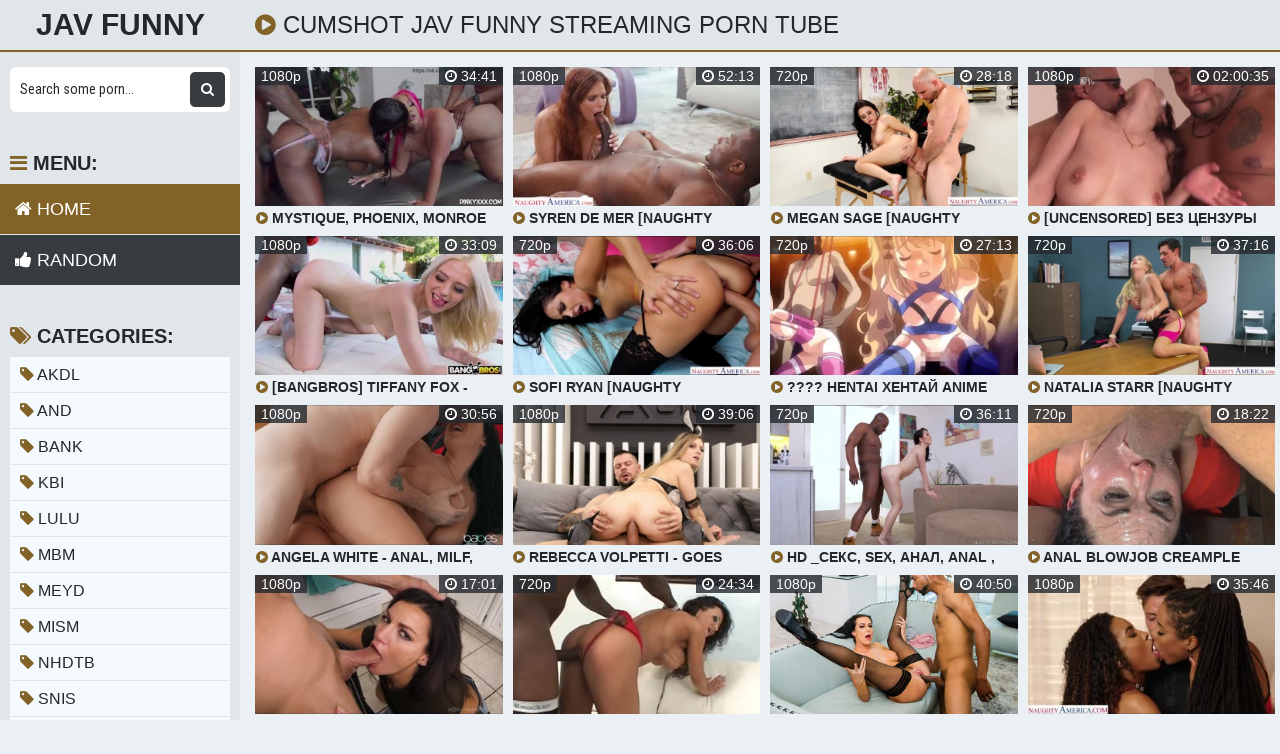

--- FILE ---
content_type: text/html; charset=UTF-8
request_url: https://javfunny.com/movie/fc2-ppv-1564089/
body_size: 17718
content:
<!DOCTYPE html>
<html xml:lang="en" lang="en">
  <head>
    <meta http-equiv="Content-Type" content="text/html; charset=utf-8" />
    <title>Cumshot Jav Funny Streaming Porn Tube</title>
<link rel="stylesheet" href="https://javfunny.com/temp/23-b/css.css?ver=1.2" type="text/css">    
<link rel="shortcut icon" href="https://i.imgur.com/9H32NA0.gif">
<meta property="og:site_name" content="Jav Funny" />
<meta name="twitter:domain" content="Jav Funny" />
<meta property="og:image" content="https://sun9-79.userapi.com/O0JahONcj-7TZcuCOmB-zHPTdiYt1wD_OGwMnw/IVyiCVPPTHw.jpg" />
<meta property="og:description" content="Watch JAV cumshot Online Full HD Free AV Japanese Adult Videos Porn, JAVHD cumshot uncensored full movies xxx Streaming cumshot porno videos newest" />
<meta name="description" content="Watch JAV cumshot Online Full HD Free AV Japanese Adult Videos Porn, JAVHD cumshot uncensored full movies xxx Streaming cumshot porno videos newest" />
<meta property="og:title" content="Cumshot Jav Funny Streaming Porn Tube">
<meta property="og:url" content="https://javfunny.com/movie/fc2-ppv-1564089/" />
<meta property="og:video" content="https://javfunny.com/movie/fc2-ppv-1564089/.mp4" />
<meta property="og:video:secure_url" content="https://javfunny.com/movie/fc2-ppv-1564089/.mp4" />
<style>
a:hover,
.preview .name i,
.list span i,
.logo a span,
h1 i,
.open:hover,
.open.active,
.sidebar-val i,
.searches-list li a:hover,
.searches-list li a i,
.cats-list li a i,
.list span:hover i,
.foot a:hover,
.videos-list .preview a:hover,
.videos-list .preview a .name i,
.full-meta i,
span.tag {
  color: #836228;
}
a,

.head,
.searches-list li a:hover,
.sidebar,
.pages,
.brs-block,
.foot,
.list span:hover,
.full-meta-wr {
  border-color: #836228;
}
.navi li a:hover,
.navi li a.active,
.navi li.active a,
.search button:hover,
.menu li a:hover,
.menu li a.active,
.menu li.active a,
.cats-list li a:hover,
.cats-list li a:hover i,
.cats-list li.to-all a,
.cats-list li.to-all a i,
.cats-list li a:hover span:last-child,
.pages a:hover,
.pages a.active,
.pages li.active a,
.pages li.next a,
.full-meta a:hover,
.close:hover,
.bot-close:hover,
.full-meta a:hover i,
.full-meta a:hover span.tag {
  background-color: #836228;
}
.pages li.next a:hover,
.cats-list li.to-all a:hover,
.cats-list li.to-all a:hover i {
  background-color: #836228;
}
</style>
<meta name="referrer" content="no-referrer-when-downgrade" /><meta property="og:site_name" content="Cumshot Jav Funny Streaming Porn Tube" />
    <meta name="viewport" content="width=device-width, initial-scale=1.0" />
    <meta name="apple-touch-fullscreen" content="yes" />
    
    <link href="https://cdnjs.cloudflare.com/ajax/libs/font-awesome/4.7.0/css/font-awesome.css" rel="stylesheet" type="text/css" />
<script type="text/javascript" src="https://javfunny.com/cdn/jquery-1.10.2.js"></script>
<script type="text/javascript" src="https://javfunny.com/cdn/jquery-migrate-1.2.1.min.js"></script>

  </head>
  <body>
    <div class="head">
      <div class="wrap">
        <div class="open">
          <i class="fa fa-bars"></i>
        </div>
        <div class="logo">
          <a href="/">Jav Funny</a>
        </div>
        <div class="val-sort">
          <h1>
            <i class="fa fa-play-circle"></i> cumshot Jav funny streaming porn tube          </h1>
          
        </div>
      </div>
    </div>
    <div class="wrap">
      <div class="left-col"></div>
      <div class="right-col">
        			<div class="happy-header-mobile">
			<script>
(function(fhfi){
var d = document,
    s = d.createElement('script'),
    l = d.scripts[d.scripts.length - 1];
s.settings = fhfi || {};
s.src = "\/\/ancient-pipe.com\/bcXnVMs.d\/G\/ly0\/YBW-cy\/UegmE9\/u\/ZWUBlek\/PvTiYX0AO\/TakD5yMDTKIvtTNujOQU5gO\/T\/k\/xGM\/wF";
s.async = true;
s.referrerPolicy = 'no-referrer-when-downgrade';
l.parentNode.insertBefore(s, l);
})({})
</script></div>		
	 
    
    			<div class="happy-leadboard">
			<script>
(function(toszd){
var d = document,
    s = d.createElement('script'),
    l = d.scripts[d.scripts.length - 1];
s.settings = toszd || {};
s.src = "\/\/ancient-pipe.com\/bBXaV.svdUGdly0fYJWpcG\/oeOmf9WujZQUgl\/kcPAT\/YG0KO\/TpkE4-OUTTI\/tsN\/j\/Qc5\/OeT\/g\/5LMMwJ";
s.async = true;
s.referrerPolicy = 'no-referrer-when-downgrade';
l.parentNode.insertBefore(s, l);
})({})
</script>            </div>		
	 
            <div class="previews-block">
          <div class="preview">
            <div class="preview-ins">
              <a href="/watch/xbDqbjGyBRqJLqa27M2Wv5e">
                <div class="preview-img">
                  <img src="https://sun9-79.userapi.com/O0JahONcj-7TZcuCOmB-zHPTdiYt1wD_OGwMnw/IVyiCVPPTHw.jpg" alt="Mystique, Phoenix, Monroe [Full HD, 1080p, Big Ass, Big Tits, Ebony, Anal, Blowjob, Cumshot]">
                  <div class="play">
                    <i class="fa fa-play-circle"></i>
                  </div>
                </div>
                <div class="name">
                  <i class="fa fa-play-circle"></i> Mystique, Phoenix, Monroe [Full HD, 1080p, Big Ass, Big Tits, Ebony, Anal, Blowjob, Cumshot]                </div>
              </a>
              <div class="meta meta-dur-date dateleft">
                <ul>
                  <li>
                    1080p                  </li>
                </ul>
              </div>
              <div class="meta meta-dur-date">
                <ul>
                  <li>
                    <i class="fa fa-clock-o"></i> 34:41                  </li>
                </ul>
              </div>
            </div>
          </div>
                    <div class="preview">
            <div class="preview-ins">
              <a href="/watch/xa5pEzE4871gmZQn62joAqv">
                <div class="preview-img">
                  <img src="https://sun9-77.userapi.com/c858028/v858028294/1a43d6/DEoEfnbY_KE.jpg" alt="Syren De Mer [Naughty America_Fuck_Anal_Porn_Ass_Blowjob_Tits_Milf_Sex_Booty_Brazzers_Babes_Boobs_Cumshot_Handjob_Skeet]">
                  <div class="play">
                    <i class="fa fa-play-circle"></i>
                  </div>
                </div>
                <div class="name">
                  <i class="fa fa-play-circle"></i> Syren De Mer [Naughty America_Fuck_Anal_Porn_Ass_Blowjob_Tits_Milf_Sex_Booty_Brazzers_Babes_Boobs_Cumshot_Handjob_Skeet]                </div>
              </a>
              <div class="meta meta-dur-date dateleft">
                <ul>
                  <li>
                    1080p                  </li>
                </ul>
              </div>
              <div class="meta meta-dur-date">
                <ul>
                  <li>
                    <i class="fa fa-clock-o"></i> 52:13                  </li>
                </ul>
              </div>
            </div>
          </div>
                    <div class="preview">
            <div class="preview-ins">
              <a href="/watch/xkLZjVWB9DZJ25KWD2W8A5Q">
                <div class="preview-img">
                  <img src="https://sun9-57.userapi.com/c636217/v636217837/4fbe1/_TjgA1utqIU.jpg" alt="Megan Sage [Naughty America_cumshot_blowjob_handjob_anal_ass_booty_porn_sex_fuck_brazzers_tits_boobs_milf_ babes_skeet]">
                  <div class="play">
                    <i class="fa fa-play-circle"></i>
                  </div>
                </div>
                <div class="name">
                  <i class="fa fa-play-circle"></i> Megan Sage [Naughty America_cumshot_blowjob_handjob_anal_ass_booty_porn_sex_fuck_brazzers_tits_boobs_milf_ babes_skeet]                </div>
              </a>
              <div class="meta meta-dur-date dateleft">
                <ul>
                  <li>
                    720p                  </li>
                </ul>
              </div>
              <div class="meta meta-dur-date">
                <ul>
                  <li>
                    <i class="fa fa-clock-o"></i> 28:18                  </li>
                </ul>
              </div>
            </div>
          </div>
                    <div class="preview">
            <div class="preview-ins">
              <a href="/watch/xB53NmzRM4qRK1npvPpEEqd">
                <div class="preview-img">
                  <img src="https://sun9-84.userapi.com/c852236/v852236634/6edfc/7D1_kqIsaz0.jpg" alt="[UNCENSORED] БЕЗ ЦЕНЗУРЫ [caribpr] JAV, Japan porn, Asian, Японское порно, Creampie, Cumshot, Blowjob, Doggy Style, Titty, Black">
                  <div class="play">
                    <i class="fa fa-play-circle"></i>
                  </div>
                </div>
                <div class="name">
                  <i class="fa fa-play-circle"></i> [UNCENSORED] БЕЗ ЦЕНЗУРЫ [caribpr] JAV, Japan porn, Asian, Японское порно, Creampie, Cumshot, Blowjob, Doggy Style, Titty, Black                </div>
              </a>
              <div class="meta meta-dur-date dateleft">
                <ul>
                  <li>
                    1080p                  </li>
                </ul>
              </div>
              <div class="meta meta-dur-date">
                <ul>
                  <li>
                    <i class="fa fa-clock-o"></i> 02:00:35                  </li>
                </ul>
              </div>
            </div>
          </div>
                    <div class="preview">
            <div class="preview-ins">
              <a href="/watch/xm1Y6ynJ67Z7zqJWN2W6p5b">
                <div class="preview-img">
                  <img src="https://sun9-59.userapi.com/UuyyBPDu9cupBSIpHT7efAOgJ0QYPAz3znb9pQ/nQFXUhokn9A.jpg" alt="[BangBros] Tiffany Fox - Blowjob, Hardcore, Cumshot, Blonde, Interracial, MILF, Creampie, Squirt, Shaved, Big Dick">
                  <div class="play">
                    <i class="fa fa-play-circle"></i>
                  </div>
                </div>
                <div class="name">
                  <i class="fa fa-play-circle"></i> [BangBros] Tiffany Fox - Blowjob, Hardcore, Cumshot, Blonde, Interracial, MILF, Creampie, Squirt, Shaved, Big Dick                </div>
              </a>
              <div class="meta meta-dur-date dateleft">
                <ul>
                  <li>
                    1080p                  </li>
                </ul>
              </div>
              <div class="meta meta-dur-date">
                <ul>
                  <li>
                    <i class="fa fa-clock-o"></i> 33:09                  </li>
                </ul>
              </div>
            </div>
          </div>
                    <div class="preview">
            <div class="preview-ins">
              <a href="/watch/xkLZjVWB9DZJ65ep0Opyyq9">
                <div class="preview-img">
                  <img src="https://sun9-81.userapi.com/c638726/v638726837/43bdf/JzX3ox2aDsU.jpg" alt="Sofi Ryan [Naughty America_cumshot_blowjob_handjob_anal_ass_booty_porn_sex_fuck_brazzers_tits_boobs_milf_ babes_skeet]">
                  <div class="play">
                    <i class="fa fa-play-circle"></i>
                  </div>
                </div>
                <div class="name">
                  <i class="fa fa-play-circle"></i> Sofi Ryan [Naughty America_cumshot_blowjob_handjob_anal_ass_booty_porn_sex_fuck_brazzers_tits_boobs_milf_ babes_skeet]                </div>
              </a>
              <div class="meta meta-dur-date dateleft">
                <ul>
                  <li>
                    720p                  </li>
                </ul>
              </div>
              <div class="meta meta-dur-date">
                <ul>
                  <li>
                    <i class="fa fa-clock-o"></i> 36:06                  </li>
                </ul>
              </div>
            </div>
          </div>
                    <div class="preview">
            <div class="preview-ins">
              <a href="/watch/x8Zkavo7Jl5VY1WLy2L04ZK">
                <div class="preview-img">
                  <img src="https://i.mycdn.me/getVideoPreview?id=2721079888517&idx=1&type=39&tkn=7PIjZjtQ02r3rdbQm28yplP8mTk&fn=vid_l" alt="???? HENTAI хентай anime cosplay слив porn порно минет анал deepthroat cumshot big tits ass amateur">
                  <div class="play">
                    <i class="fa fa-play-circle"></i>
                  </div>
                </div>
                <div class="name">
                  <i class="fa fa-play-circle"></i> ???? HENTAI хентай anime cosplay слив porn порно минет анал deepthroat cumshot big tits ass amateur                </div>
              </a>
              <div class="meta meta-dur-date dateleft">
                <ul>
                  <li>
                    720p                  </li>
                </ul>
              </div>
              <div class="meta meta-dur-date">
                <ul>
                  <li>
                    <i class="fa fa-clock-o"></i> 27:13                  </li>
                </ul>
              </div>
            </div>
          </div>
                    <div class="preview">
            <div class="preview-ins">
              <a href="/watch/xkLZjVWB9DZJ0q6LN2Ld21p">
                <div class="preview-img">
                  <img src="https://sun9-62.userapi.com/c836122/v836122837/4967f/Qr4tdd1KtLU.jpg" alt="Natalia Starr [Naughty America_cumshot_blowjob_handjob_anal_ass_booty_porn_sex_fuck_brazzers_tits_boobs_milf_ babes_skeet]">
                  <div class="play">
                    <i class="fa fa-play-circle"></i>
                  </div>
                </div>
                <div class="name">
                  <i class="fa fa-play-circle"></i> Natalia Starr [Naughty America_cumshot_blowjob_handjob_anal_ass_booty_porn_sex_fuck_brazzers_tits_boobs_milf_ babes_skeet]                </div>
              </a>
              <div class="meta meta-dur-date dateleft">
                <ul>
                  <li>
                    720p                  </li>
                </ul>
              </div>
              <div class="meta meta-dur-date">
                <ul>
                  <li>
                    <i class="fa fa-clock-o"></i> 37:16                  </li>
                </ul>
              </div>
            </div>
          </div>
                    <div class="preview">
            <div class="preview-ins">
              <a href="/watch/xm1Y6ynJ67Z7e1oolNmyB1p">
                <div class="preview-img">
                  <img src="https://sun9-9.userapi.com/EJgGmmJHFDOqnJ3bVfPRtLyw1njFbzBSjY8VOA/X33zuP_FAv8.jpg" alt="Angela White - Anal, MILF, Gonzo, Hardcore, big tits, big ass, cumshot">
                  <div class="play">
                    <i class="fa fa-play-circle"></i>
                  </div>
                </div>
                <div class="name">
                  <i class="fa fa-play-circle"></i> Angela White - Anal, MILF, Gonzo, Hardcore, big tits, big ass, cumshot                </div>
              </a>
              <div class="meta meta-dur-date dateleft">
                <ul>
                  <li>
                    1080p                  </li>
                </ul>
              </div>
              <div class="meta meta-dur-date">
                <ul>
                  <li>
                    <i class="fa fa-clock-o"></i> 30:56                  </li>
                </ul>
              </div>
            </div>
          </div>
                    <div class="preview">
            <div class="preview-ins">
              <a href="/watch/xeZ0Y0jP87q9KqnpvPpOG1d">
                <div class="preview-img">
                  <img src="https://sun9-11.userapi.com/impg/jg0Em8JzjRebQLFXoWtEeRyCPxNYW-cUjgCiqQ/MSKamkiUw90.jpg?size=320x240&quality=95&keep_aspect_ratio=1&background=000000&sign=90e3828f1bd2abacdfcb97ecf0c00498&c_uniq_tag=BlEzG9pTUSr5e_vEbaTwHpUGRJoeiaRDDzUIBMCgPAk&type=video_thumb" alt="Rebecca Volpetti - goes 1on1 100 Hardcore anal with double cumshot">
                  <div class="play">
                    <i class="fa fa-play-circle"></i>
                  </div>
                </div>
                <div class="name">
                  <i class="fa fa-play-circle"></i> Rebecca Volpetti - goes 1on1 100 Hardcore anal with double cumshot                </div>
              </a>
              <div class="meta meta-dur-date dateleft">
                <ul>
                  <li>
                    1080p                  </li>
                </ul>
              </div>
              <div class="meta meta-dur-date">
                <ul>
                  <li>
                    <i class="fa fa-clock-o"></i> 39:06                  </li>
                </ul>
              </div>
            </div>
          </div>
                    <div class="preview">
            <div class="preview-ins">
              <a href="/watch/xev5Mawy2r52B53N2wLR6qR">
                <div class="preview-img">
                  <img src="https://sun9-76.userapi.com/c631918/v631918404/15457/dEfkni-R8sc.jpg" alt="HD _Секс, sex, анал, anal , cum, cumshot, минет, blowjob, лесби, порно, д">
                  <div class="play">
                    <i class="fa fa-play-circle"></i>
                  </div>
                </div>
                <div class="name">
                  <i class="fa fa-play-circle"></i> HD _Секс, sex, анал, anal , cum, cumshot, минет, blowjob, лесби, порно, д                </div>
              </a>
              <div class="meta meta-dur-date dateleft">
                <ul>
                  <li>
                    720p                  </li>
                </ul>
              </div>
              <div class="meta meta-dur-date">
                <ul>
                  <li>
                    <i class="fa fa-clock-o"></i> 36:11                  </li>
                </ul>
              </div>
            </div>
          </div>
                    <div class="preview">
            <div class="preview-ins">
              <a href="/watch/x9qv9EJzRdZPm5Qn62aNw1v">
                <div class="preview-img">
                  <img src="https://sun9-65.userapi.com/c830108/v830108290/d17c/IUMdO7ixNL4.jpg" alt="Anal Blowjob Creample Cumshot Feet Fetish Fisting Gangbang Lesbian Masturbation Mature Milf Young Squirt Teen Porn Orgy Порно">
                  <div class="play">
                    <i class="fa fa-play-circle"></i>
                  </div>
                </div>
                <div class="name">
                  <i class="fa fa-play-circle"></i> Anal Blowjob Creample Cumshot Feet Fetish Fisting Gangbang Lesbian Masturbation Mature Milf Young Squirt Teen Porn Orgy Порно                </div>
              </a>
              <div class="meta meta-dur-date dateleft">
                <ul>
                  <li>
                    720p                  </li>
                </ul>
              </div>
              <div class="meta meta-dur-date">
                <ul>
                  <li>
                    <i class="fa fa-clock-o"></i> 18:22                  </li>
                </ul>
              </div>
            </div>
          </div>
                    <div class="preview">
            <div class="preview-ins">
              <a href="/watch/xa5pEzE4871gBZ3zlr6ye1R">
                <div class="preview-img">
                  <img src="https://sun9-28.userapi.com/c855636/v855636905/1ea40c/2i9MAVg2xbQ.jpg" alt="Becky Bandini [MommyBlowsBest_Fuck_Anal_Porn_Ass_Blowjob_Tits_Milf_Sex_Booty_Brazzers_Babes_Boobs_Cumshot_Handjob_Skeet]">
                  <div class="play">
                    <i class="fa fa-play-circle"></i>
                  </div>
                </div>
                <div class="name">
                  <i class="fa fa-play-circle"></i> Becky Bandini [MommyBlowsBest_Fuck_Anal_Porn_Ass_Blowjob_Tits_Milf_Sex_Booty_Brazzers_Babes_Boobs_Cumshot_Handjob_Skeet]                </div>
              </a>
              <div class="meta meta-dur-date dateleft">
                <ul>
                  <li>
                    1080p                  </li>
                </ul>
              </div>
              <div class="meta meta-dur-date">
                <ul>
                  <li>
                    <i class="fa fa-clock-o"></i> 17:01                  </li>
                </ul>
              </div>
            </div>
          </div>
                    <div class="preview">
            <div class="preview-ins">
              <a href="/watch/xvZMBN4PE9q22ZKWD2GgNZQ">
                <div class="preview-img">
                  <img src="https://sun9-42.userapi.com/RIdZWsJpRSlZDHUjZjvIslotPqHCYxjybqqEjg/F7RclcirOgk.jpg" alt="White Bubble Butt Sluts 2 / Lisa Ann Rubs Her Clitoris As She Gives Lover Blowjob For Cumshot">
                  <div class="play">
                    <i class="fa fa-play-circle"></i>
                  </div>
                </div>
                <div class="name">
                  <i class="fa fa-play-circle"></i> White Bubble Butt Sluts 2 / Lisa Ann Rubs Her Clitoris As She Gives Lover Blowjob For Cumshot                </div>
              </a>
              <div class="meta meta-dur-date dateleft">
                <ul>
                  <li>
                    720p                  </li>
                </ul>
              </div>
              <div class="meta meta-dur-date">
                <ul>
                  <li>
                    <i class="fa fa-clock-o"></i> 24:34                  </li>
                </ul>
              </div>
            </div>
          </div>
                    <div class="preview">
            <div class="preview-ins">
              <a href="/watch/xa5pEzE4871gD1bL30r90qJ">
                <div class="preview-img">
                  <img src="https://sun9-62.userapi.com/c853620/v853620204/1f7283/M5Uy4EC0P9Y.jpg" alt="Texas Patti [NaughtyAmerica_Fuck_Anal_Porn_Ass_Blowjob_Tits_Milf_Sex_Booty_Brazzers_Babes_Boobs_Cumshot_Handjob_Skeet]">
                  <div class="play">
                    <i class="fa fa-play-circle"></i>
                  </div>
                </div>
                <div class="name">
                  <i class="fa fa-play-circle"></i> Texas Patti [NaughtyAmerica_Fuck_Anal_Porn_Ass_Blowjob_Tits_Milf_Sex_Booty_Brazzers_Babes_Boobs_Cumshot_Handjob_Skeet]                </div>
              </a>
              <div class="meta meta-dur-date dateleft">
                <ul>
                  <li>
                    1080p                  </li>
                </ul>
              </div>
              <div class="meta meta-dur-date">
                <ul>
                  <li>
                    <i class="fa fa-clock-o"></i> 40:50                  </li>
                </ul>
              </div>
            </div>
          </div>
                    <div class="preview">
            <div class="preview-ins">
              <a href="/watch/xbDqbjGyBRqJe50OnrOMQq9">
                <div class="preview-img">
                  <img src="https://sun9-50.userapi.com/c858416/v858416875/14d488/Bs7q7Ey7-Es.jpg" alt=""NaughtyAmerica" Demi Sutra, Kira Noir - 2 Chicks Same Time [Full HD, 1080p, Big Ass, Ebony, Blowjob, Cumshot]">
                  <div class="play">
                    <i class="fa fa-play-circle"></i>
                  </div>
                </div>
                <div class="name">
                  <i class="fa fa-play-circle"></i> "NaughtyAmerica" Demi Sutra, Kira Noir - 2 Chicks Same Time [Full HD, 1080p, Big Ass, Ebony, Blowjob, Cumshot]                </div>
              </a>
              <div class="meta meta-dur-date dateleft">
                <ul>
                  <li>
                    1080p                  </li>
                </ul>
              </div>
              <div class="meta meta-dur-date">
                <ul>
                  <li>
                    <i class="fa fa-clock-o"></i> 35:46                  </li>
                </ul>
              </div>
            </div>
          </div>
                    <div class="preview">
            <div class="preview-ins">
              <a href="/watch/xv71mL3eyK5B61NDp2Dk8qm">
                <div class="preview-img">
                  <img src="https://sun9-39.userapi.com/c841626/v841626008/65e82/c4J7H7G_AdY.jpg" alt="Paola Guerra (Super Bowl Cuckold) 2018, Hardcore, Blowjob, Latina, Big Ass, Big Tits, Cheating, Cumshot, 1080p [1080]">
                  <div class="play">
                    <i class="fa fa-play-circle"></i>
                  </div>
                </div>
                <div class="name">
                  <i class="fa fa-play-circle"></i> Paola Guerra (Super Bowl Cuckold) 2018, Hardcore, Blowjob, Latina, Big Ass, Big Tits, Cheating, Cumshot, 1080p [1080]                </div>
              </a>
              <div class="meta meta-dur-date dateleft">
                <ul>
                  <li>
                    1080p                  </li>
                </ul>
              </div>
              <div class="meta meta-dur-date">
                <ul>
                  <li>
                    <i class="fa fa-clock-o"></i> 30:55                  </li>
                </ul>
              </div>
            </div>
          </div>
                    <div class="preview">
            <div class="preview-ins">
              <a href="/watch/xkLZjVWB9DZJQZODy2pz6qd">
                <div class="preview-img">
                  <img src="https://sun9-85.userapi.com/c857428/v857428061/13e96a/6QgJBBccWJY.jpg" alt="Marilyn Sugar [PRIVATE_cumshot_blowjob_handjob_anal_ass_booty_porn_sex_fuck_brazzers_tits_boobs_milf_ babes_skeet]">
                  <div class="play">
                    <i class="fa fa-play-circle"></i>
                  </div>
                </div>
                <div class="name">
                  <i class="fa fa-play-circle"></i> Marilyn Sugar [PRIVATE_cumshot_blowjob_handjob_anal_ass_booty_porn_sex_fuck_brazzers_tits_boobs_milf_ babes_skeet]                </div>
              </a>
              <div class="meta meta-dur-date dateleft">
                <ul>
                  <li>
                    1080p                  </li>
                </ul>
              </div>
              <div class="meta meta-dur-date">
                <ul>
                  <li>
                    <i class="fa fa-clock-o"></i> 27:52                  </li>
                </ul>
              </div>
            </div>
          </div>
                    <div class="preview">
            <div class="preview-ins">
              <a href="/watch/xBZ3NdnbkJ1RQZODy27Arqd">
                <div class="preview-img">
                  <img src="https://i.mycdn.me/getVideoPreview?id=1495859923475&idx=12&type=39&tkn=RvjH_JqysDSw0QKPtfGqHGvhH_g&fn=vid_l" alt="Nina Hartley 9 Anal (Wife Interracial Cuckold Anal Onlyfans Home Milf Cumshot Big Ass BBC Lesbi Big Tits)">
                  <div class="play">
                    <i class="fa fa-play-circle"></i>
                  </div>
                </div>
                <div class="name">
                  <i class="fa fa-play-circle"></i> Nina Hartley 9 Anal (Wife Interracial Cuckold Anal Onlyfans Home Milf Cumshot Big Ass BBC Lesbi Big Tits)                </div>
              </a>
              <div class="meta meta-dur-date dateleft">
                <ul>
                  <li>
                    720p                  </li>
                </ul>
              </div>
              <div class="meta meta-dur-date">
                <ul>
                  <li>
                    <i class="fa fa-clock-o"></i> 25:25                  </li>
                </ul>
              </div>
            </div>
          </div>
                    <div class="preview">
            <div class="preview-ins">
              <a href="/watch/xbDqbjGyBRqJeZ0OnrOl019">
                <div class="preview-img">
                  <img src="https://sun9-46.userapi.com/e0eyvd2pBTQRnFAdahQKi8ma2WfjoMypf4PhWw/yO-NYsZetxU.jpg" alt="Daizy Cooper - White Out [Full HD 1080p, Big Ass, Big Tits, Ebony, Cumshot, Gangbang, Blowbang]">
                  <div class="play">
                    <i class="fa fa-play-circle"></i>
                  </div>
                </div>
                <div class="name">
                  <i class="fa fa-play-circle"></i> Daizy Cooper - White Out [Full HD 1080p, Big Ass, Big Tits, Ebony, Cumshot, Gangbang, Blowbang]                </div>
              </a>
              <div class="meta meta-dur-date dateleft">
                <ul>
                  <li>
                    1080p                  </li>
                </ul>
              </div>
              <div class="meta meta-dur-date">
                <ul>
                  <li>
                    <i class="fa fa-clock-o"></i> 01:05:06                  </li>
                </ul>
              </div>
            </div>
          </div>
                    <div class="preview">
            <div class="preview-ins">
              <a href="/watch/xgq4pBm9RbqjK1npvPwaEqd">
                <div class="preview-img">
                  <img src="https://sun9-50.userapi.com/c854220/v854220100/24f7b0/4PX4zXZmUN8.jpg" alt="Silvia Dellai – Czech Chick BDSM | SEXWIFE | BLACK LEATHER SKIRT AND CORSET | ANAL PORNO | SUCK | DP | MFM | CUMSHOT">
                  <div class="play">
                    <i class="fa fa-play-circle"></i>
                  </div>
                </div>
                <div class="name">
                  <i class="fa fa-play-circle"></i> Silvia Dellai – Czech Chick BDSM | SEXWIFE | BLACK LEATHER SKIRT AND CORSET | ANAL PORNO | SUCK | DP | MFM | CUMSHOT                </div>
              </a>
              <div class="meta meta-dur-date dateleft">
                <ul>
                  <li>
                    1080p                  </li>
                </ul>
              </div>
              <div class="meta meta-dur-date">
                <ul>
                  <li>
                    <i class="fa fa-clock-o"></i> 29:39                  </li>
                </ul>
              </div>
            </div>
          </div>
                    <div class="preview">
            <div class="preview-ins">
              <a href="/watch/xQZOY3gk6y5dv5MdY2dKYq2">
                <div class="preview-img">
                  <img src="https://sun9-57.userapi.com/PIE--fdrjp0KRA11485RpSAGf7Maw5qDqCmUMw/6GzEkDTJkWI.jpg" alt="[Лента Пошлости] Katrina Moreno (ALLSEX/BLOWJOB/CUMSHOT/TEEN/AMATEUR/EBONY/BUSTY/BODY/BIGTITS/PUSSY/ASS/ORGASM/SQUIRT/HD/XXX)">
                  <div class="play">
                    <i class="fa fa-play-circle"></i>
                  </div>
                </div>
                <div class="name">
                  <i class="fa fa-play-circle"></i> [Лента Пошлости] Katrina Moreno (ALLSEX/BLOWJOB/CUMSHOT/TEEN/AMATEUR/EBONY/BUSTY/BODY/BIGTITS/PUSSY/ASS/ORGASM/SQUIRT/HD/XXX)                </div>
              </a>
              <div class="meta meta-dur-date dateleft">
                <ul>
                  <li>
                    1080p                  </li>
                </ul>
              </div>
              <div class="meta meta-dur-date">
                <ul>
                  <li>
                    <i class="fa fa-clock-o"></i> 16:44                  </li>
                </ul>
              </div>
            </div>
          </div>
                    <div class="preview">
            <div class="preview-ins">
              <a href="/watch/xa5pEzE4871gvq8zerzlJ1j">
                <div class="preview-img">
                  <img src="https://sun9-9.userapi.com/c841338/v841338478/3875d/cj3R8IUVvtA.jpg" alt="Dido Angel & Sybil [NubileFilms_Fuck_Anal_Porn_Ass_Blowjob_Tits_Brazzers_Milf_Sex_Booty_Babes_Boobs_Cumshot_Handjob_Skeet]">
                  <div class="play">
                    <i class="fa fa-play-circle"></i>
                  </div>
                </div>
                <div class="name">
                  <i class="fa fa-play-circle"></i> Dido Angel & Sybil [NubileFilms_Fuck_Anal_Porn_Ass_Blowjob_Tits_Brazzers_Milf_Sex_Booty_Babes_Boobs_Cumshot_Handjob_Skeet]                </div>
              </a>
              <div class="meta meta-dur-date dateleft">
                <ul>
                  <li>
                    1080p                  </li>
                </ul>
              </div>
              <div class="meta meta-dur-date">
                <ul>
                  <li>
                    <i class="fa fa-clock-o"></i> 25:44                  </li>
                </ul>
              </div>
            </div>
          </div>
                    <div class="preview">
            <div class="preview-ins">
              <a href="/watch/xkLZjVWB9DZJeqoolNjmPqp">
                <div class="preview-img">
                  <img src="https://sun9-7.userapi.com/AEhlrBpIdARXHT9rDFb7DDu6RQ5cMq-qqeLCvA/8NW7vE3w5aU.jpg" alt="Ella Reese [Naughty America_cumshot_blowjob_handjob_anal_ass_booty_porn_sex_fuck_brazzers_tits_boobs_milf_ babes_skeet]">
                  <div class="play">
                    <i class="fa fa-play-circle"></i>
                  </div>
                </div>
                <div class="name">
                  <i class="fa fa-play-circle"></i> Ella Reese [Naughty America_cumshot_blowjob_handjob_anal_ass_booty_porn_sex_fuck_brazzers_tits_boobs_milf_ babes_skeet]                </div>
              </a>
              <div class="meta meta-dur-date dateleft">
                <ul>
                  <li>
                    1080p                  </li>
                </ul>
              </div>
              <div class="meta meta-dur-date">
                <ul>
                  <li>
                    <i class="fa fa-clock-o"></i> 34:10                  </li>
                </ul>
              </div>
            </div>
          </div>
                    <div class="preview">
            <div class="preview-ins">
              <a href="/watch/xvZMBN4PE9q2gq4jRYNeo1j">
                <div class="preview-img">
                  <img src="https://sun9-34.userapi.com/c841532/v841532743/53a27/ZaEMf9UTxSc.jpg" alt="Kendra Lust vs. Lisa Ann Blowjob Oral Milf Big Boobs Cumshot Reverse Big Ass icki ChaPowers, Kendra Lust, Van Wylde, Small Hands">
                  <div class="play">
                    <i class="fa fa-play-circle"></i>
                  </div>
                </div>
                <div class="name">
                  <i class="fa fa-play-circle"></i> Kendra Lust vs. Lisa Ann Blowjob Oral Milf Big Boobs Cumshot Reverse Big Ass icki ChaPowers, Kendra Lust, Van Wylde, Small Hands                </div>
              </a>
              <div class="meta meta-dur-date dateleft">
                <ul>
                  <li>
                    720p                  </li>
                </ul>
              </div>
              <div class="meta meta-dur-date">
                <ul>
                  <li>
                    <i class="fa fa-clock-o"></i> 03:34:30                  </li>
                </ul>
              </div>
            </div>
          </div>
                    <div class="preview">
            <div class="preview-ins">
              <a href="/watch/x3016lNgrDqpe1oolNo6Y1p">
                <div class="preview-img">
                  <img src="https://sun9-72.userapi.com/Q6NoKjiP8vnEFk81ifbXqPkGeqpE5fYCqkD9FQ/OxouhZV4Vr8.jpg" alt="<xchimera> Luna Corazon [The Massage] wax play domination submissive blowjob facefuck collar all sex cum on ass cumshot">
                  <div class="play">
                    <i class="fa fa-play-circle"></i>
                  </div>
                </div>
                <div class="name">
                  <i class="fa fa-play-circle"></i> <xchimera> Luna Corazon [The Massage] wax play domination submissive blowjob facefuck collar all sex cum on ass cumshot                </div>
              </a>
              <div class="meta meta-dur-date dateleft">
                <ul>
                  <li>
                    720p                  </li>
                </ul>
              </div>
              <div class="meta meta-dur-date">
                <ul>
                  <li>
                    <i class="fa fa-clock-o"></i> 30:30                  </li>
                </ul>
              </div>
            </div>
          </div>
                    <div class="preview">
            <div class="preview-ins">
              <a href="/watch/xbDqbjGyBRqJw5BDbADgWZD">
                <div class="preview-img">
                  <img src="https://sun9-28.userapi.com/c855136/v855136872/1a32d5/IV9xS_hjpNQ.jpg" alt="Lala Ivey [FullHD 1080p, Ebony, Big Ass, Blowjob, DeepThroat, Cumshot]">
                  <div class="play">
                    <i class="fa fa-play-circle"></i>
                  </div>
                </div>
                <div class="name">
                  <i class="fa fa-play-circle"></i> Lala Ivey [FullHD 1080p, Ebony, Big Ass, Blowjob, DeepThroat, Cumshot]                </div>
              </a>
              <div class="meta meta-dur-date dateleft">
                <ul>
                  <li>
                    1080p                  </li>
                </ul>
              </div>
              <div class="meta meta-dur-date">
                <ul>
                  <li>
                    <i class="fa fa-clock-o"></i> 39:25                  </li>
                </ul>
              </div>
            </div>
          </div>
                    <div class="preview">
            <div class="preview-ins">
              <a href="/watch/x3016lNgrDqp65ep0OpaOq9">
                <div class="preview-img">
                  <img src="https://sun9-36.userapi.com/uqx7idCYdy_cl5wXyRF_gwDfxaGtcZUEiAv-oQ/eWibBoeQmrY.jpg" alt="<xchimera> Katana [The Bell] Asian Cumshot Fetish Cum Covered Doggy Style Tied Voyeur Oral Sex Blowjob Masturbation">
                  <div class="play">
                    <i class="fa fa-play-circle"></i>
                  </div>
                </div>
                <div class="name">
                  <i class="fa fa-play-circle"></i> <xchimera> Katana [The Bell] Asian Cumshot Fetish Cum Covered Doggy Style Tied Voyeur Oral Sex Blowjob Masturbation                </div>
              </a>
              <div class="meta meta-dur-date dateleft">
                <ul>
                  <li>
                    1080p                  </li>
                </ul>
              </div>
              <div class="meta meta-dur-date">
                <ul>
                  <li>
                    <i class="fa fa-clock-o"></i> 33:27                  </li>
                </ul>
              </div>
            </div>
          </div>
                    <div class="preview">
            <div class="preview-ins">
              <a href="/watch/xa5pEzE4871g71moVRjmMqB">
                <div class="preview-img">
                  <img src="https://sun9-66.userapi.com/c857728/v857728558/1adddb/M9usy8j-u7g.jpg" alt="Marsha May [JulesJordan_Fuck_Anal_Porn_Ass_Blowjob_Tits_Milf_Sex_Booty_Brazzers_Babes_Boobs_Cumshot_Handjob_Skeet]">
                  <div class="play">
                    <i class="fa fa-play-circle"></i>
                  </div>
                </div>
                <div class="name">
                  <i class="fa fa-play-circle"></i> Marsha May [JulesJordan_Fuck_Anal_Porn_Ass_Blowjob_Tits_Milf_Sex_Booty_Brazzers_Babes_Boobs_Cumshot_Handjob_Skeet]                </div>
              </a>
              <div class="meta meta-dur-date dateleft">
                <ul>
                  <li>
                    1080p                  </li>
                </ul>
              </div>
              <div class="meta meta-dur-date">
                <ul>
                  <li>
                    <i class="fa fa-clock-o"></i> 32:27                  </li>
                </ul>
              </div>
            </div>
          </div>
                    <div class="preview">
            <div class="preview-ins">
              <a href="/watch/x9KZLwVRvp1pwZDL64OoaZO">
                <div class="preview-img">
                  <img src="https://i.mycdn.me/getVideoPreview?id=7232979471082&idx=1&type=39&tkn=ryw5D8NRijtwzcuTlLK1sxBJBQQ&fn=vid_l" alt="MassageGirls18.com: Karina [BlowJob CumShot Big Ass Massage Porno HD]">
                  <div class="play">
                    <i class="fa fa-play-circle"></i>
                  </div>
                </div>
                <div class="name">
                  <i class="fa fa-play-circle"></i> MassageGirls18.com: Karina [BlowJob CumShot Big Ass Massage Porno HD]                </div>
              </a>
              <div class="meta meta-dur-date dateleft">
                <ul>
                  <li>
                    720p                  </li>
                </ul>
              </div>
              <div class="meta meta-dur-date">
                <ul>
                  <li>
                    <i class="fa fa-clock-o"></i> 25:10                  </li>
                </ul>
              </div>
            </div>
          </div>
                    <div class="preview">
            <div class="preview-ins">
              <a href="/watch/xBZ3NdnbkJ1Ro5wjaejwpq2">
                <div class="preview-img">
                  <img src="https://i.mycdn.me/getVideoPreview?id=7548978662087&idx=7&type=39&tkn=Y4QhVSI9k9O9vCOfHpNjasiELuA&fn=vid_l" alt="Kenna James First time BBC Onlyfans (Wife Interracial Cuckold Anal Onlyfans Home Milf Cumshot Big Ass BBC Lesbi Big All sex)">
                  <div class="play">
                    <i class="fa fa-play-circle"></i>
                  </div>
                </div>
                <div class="name">
                  <i class="fa fa-play-circle"></i> Kenna James First time BBC Onlyfans (Wife Interracial Cuckold Anal Onlyfans Home Milf Cumshot Big Ass BBC Lesbi Big All sex)                </div>
              </a>
              <div class="meta meta-dur-date dateleft">
                <ul>
                  <li>
                    720p                  </li>
                </ul>
              </div>
              <div class="meta meta-dur-date">
                <ul>
                  <li>
                    <i class="fa fa-clock-o"></i> 33:23                  </li>
                </ul>
              </div>
            </div>
          </div>
                    <div class="preview">
            <div class="preview-ins">
              <a href="/watch/xQZOY3gk6y5d6qNDp2elA1m">
                <div class="preview-img">
                  <img src="https://sun9-39.userapi.com/c846220/v846220069/13dae2/7w-7k8UAT1Q.jpg" alt="[ILW] - AMADANI (HD1080/ALLSEX/HOMESEX/PORNO/XXX/BLOWJOB/CUMSHOT/ORGASM/SQUIRT/BB/BUSTY/BB/PAWG/BIGTITS/BOOBS/ASS/ANAL/SQUIRT)">
                  <div class="play">
                    <i class="fa fa-play-circle"></i>
                  </div>
                </div>
                <div class="name">
                  <i class="fa fa-play-circle"></i> [ILW] - AMADANI (HD1080/ALLSEX/HOMESEX/PORNO/XXX/BLOWJOB/CUMSHOT/ORGASM/SQUIRT/BB/BUSTY/BB/PAWG/BIGTITS/BOOBS/ASS/ANAL/SQUIRT)                </div>
              </a>
              <div class="meta meta-dur-date dateleft">
                <ul>
                  <li>
                    1080p                  </li>
                </ul>
              </div>
              <div class="meta meta-dur-date">
                <ul>
                  <li>
                    <i class="fa fa-clock-o"></i> 15:01                  </li>
                </ul>
              </div>
            </div>
          </div>
                    <div class="preview">
            <div class="preview-ins">
              <a href="/watch/xkLZjVWB9DZJ91v03G0rgqP">
                <div class="preview-img">
                  <img src="https://sun9-34.userapi.com/c836337/v836337501/6e2a8/d0EcwuTjw1A.jpg" alt="Sarah Jessie [Naughty America_cumshot_blowjob_handjob_anal_ass_booty_porn_sex_fuck_brazzers_tits_boobs_milf_ babes_skeet]">
                  <div class="play">
                    <i class="fa fa-play-circle"></i>
                  </div>
                </div>
                <div class="name">
                  <i class="fa fa-play-circle"></i> Sarah Jessie [Naughty America_cumshot_blowjob_handjob_anal_ass_booty_porn_sex_fuck_brazzers_tits_boobs_milf_ babes_skeet]                </div>
              </a>
              <div class="meta meta-dur-date dateleft">
                <ul>
                  <li>
                    720p                  </li>
                </ul>
              </div>
              <div class="meta meta-dur-date">
                <ul>
                  <li>
                    <i class="fa fa-clock-o"></i> 35:48                  </li>
                </ul>
              </div>
            </div>
          </div>
                    <div class="preview">
            <div class="preview-ins">
              <a href="/watch/xl59mLJ3335325KWD2GyN5Q">
                <div class="preview-img">
                  <img src="https://i.mycdn.me/getVideoPreview?id=1063841630885&idx=12&type=39&tkn=P41163jHi-gL5EeaVKE5k7XVyPc&fn=vid_l" alt="Ricki White Cumshot compilation 2">
                  <div class="play">
                    <i class="fa fa-play-circle"></i>
                  </div>
                </div>
                <div class="name">
                  <i class="fa fa-play-circle"></i> Ricki White Cumshot compilation 2                </div>
              </a>
              <div class="meta meta-dur-date dateleft">
                <ul>
                  <li>
                    1080p                  </li>
                </ul>
              </div>
              <div class="meta meta-dur-date">
                <ul>
                  <li>
                    <i class="fa fa-clock-o"></i> 17:17                  </li>
                </ul>
              </div>
            </div>
          </div>
                    <div class="preview">
            <div class="preview-ins">
              <a href="/watch/x9qv9Bo8PGZPw5Dzn2zQmZO">
                <div class="preview-img">
                  <img src="https://i.mycdn.me/getVideoPreview?id=5931649338008&idx=2&type=39&tkn=TU5CQyN4FWXXtVUpIwKCAGuVHM8&fn=vid_l" alt="Onlyfans Flo N Billy, Rebecca Crow - Squirtfest Amateur, Cumshot, Girl, Hardcore, Masturbation, Redhead">
                  <div class="play">
                    <i class="fa fa-play-circle"></i>
                  </div>
                </div>
                <div class="name">
                  <i class="fa fa-play-circle"></i> Onlyfans Flo N Billy, Rebecca Crow - Squirtfest Amateur, Cumshot, Girl, Hardcore, Masturbation, Redhead                </div>
              </a>
              <div class="meta meta-dur-date dateleft">
                <ul>
                  <li>
                    1080p                  </li>
                </ul>
              </div>
              <div class="meta meta-dur-date">
                <ul>
                  <li>
                    <i class="fa fa-clock-o"></i> 57:43                  </li>
                </ul>
              </div>
            </div>
          </div>
                    <div class="preview">
            <div class="preview-ins">
              <a href="/watch/xa5pEzE4871gw5Dzn2K2WZO">
                <div class="preview-img">
                  <img src="https://sun9-13.userapi.com/ZKjH_UOXDiQQhwb37G-XdO39fEjFqvYz_kktNQ/3lGBy8V_Fjk.jpg" alt="Kira Queen [DDFNetwork_Fuck_Anal_Porn_Ass_Blowjob_Tits_Milf_Sex_Booty_Brazzers_Babes_Boobs_Cumshot_Handjob_Skeet]">
                  <div class="play">
                    <i class="fa fa-play-circle"></i>
                  </div>
                </div>
                <div class="name">
                  <i class="fa fa-play-circle"></i> Kira Queen [DDFNetwork_Fuck_Anal_Porn_Ass_Blowjob_Tits_Milf_Sex_Booty_Brazzers_Babes_Boobs_Cumshot_Handjob_Skeet]                </div>
              </a>
              <div class="meta meta-dur-date dateleft">
                <ul>
                  <li>
                    1080p                  </li>
                </ul>
              </div>
              <div class="meta meta-dur-date">
                <ul>
                  <li>
                    <i class="fa fa-clock-o"></i> 41:44                  </li>
                </ul>
              </div>
            </div>
          </div>
                    <div class="preview">
            <div class="preview-ins">
              <a href="/watch/xo25K0D3R21Q7ZdkMo9631o">
                <div class="preview-img">
                  <img src="https://sun9-27.userapi.com/c638426/v638426338/1d9fe/uUz5-kpxSs4.jpg" alt="Спортивные соревнования в стиле CFNM (handjob, cumshot, orgasm, jerking, nudism, оргазм, сперма, дрочит, кончает, мастурбация)">
                  <div class="play">
                    <i class="fa fa-play-circle"></i>
                  </div>
                </div>
                <div class="name">
                  <i class="fa fa-play-circle"></i> Спортивные соревнования в стиле CFNM (handjob, cumshot, orgasm, jerking, nudism, оргазм, сперма, дрочит, кончает, мастурбация)                </div>
              </a>
              <div class="meta meta-dur-date dateleft">
                <ul>
                  <li>
                    720p                  </li>
                </ul>
              </div>
              <div class="meta meta-dur-date">
                <ul>
                  <li>
                    <i class="fa fa-clock-o"></i> 01:59:42                  </li>
                </ul>
              </div>
            </div>
          </div>
                    <div class="preview">
            <div class="preview-ins">
              <a href="/watch/xbDqbjGyBRqJo5wjaejz6q2">
                <div class="preview-img">
                  <img src="https://sun9-14.userapi.com/zghioSEmqyy-_YFX1zOrZ2vzHSCQQvkaHG9yIg/9tpPfJh47UM.jpg" alt="Yum Thee Boss - Big Ass Bossy Girl [Full HD, 1080p, Ebony, Big Ass, Big Tits, Blowjob, Cumshot]">
                  <div class="play">
                    <i class="fa fa-play-circle"></i>
                  </div>
                </div>
                <div class="name">
                  <i class="fa fa-play-circle"></i> Yum Thee Boss - Big Ass Bossy Girl [Full HD, 1080p, Ebony, Big Ass, Big Tits, Blowjob, Cumshot]                </div>
              </a>
              <div class="meta meta-dur-date dateleft">
                <ul>
                  <li>
                    1440p                  </li>
                </ul>
              </div>
              <div class="meta meta-dur-date">
                <ul>
                  <li>
                    <i class="fa fa-clock-o"></i> 53:44                  </li>
                </ul>
              </div>
            </div>
          </div>
                    <div class="preview">
            <div class="preview-ins">
              <a href="/watch/x3016lNgrDqpDqbL30Le31J">
                <div class="preview-img">
                  <img src="https://sun9-10.userapi.com/Gony2v3ERX2RN2fAEIa2FtQNRyVijpWqbYvmPg/Bxs-UOZEhLA.jpg" alt="<xchimera> Lucy Li [The Assistant] uniform fetish femdom domination blowjob masturbation all sex cumshot facial pawg">
                  <div class="play">
                    <i class="fa fa-play-circle"></i>
                  </div>
                </div>
                <div class="name">
                  <i class="fa fa-play-circle"></i> <xchimera> Lucy Li [The Assistant] uniform fetish femdom domination blowjob masturbation all sex cumshot facial pawg                </div>
              </a>
              <div class="meta meta-dur-date dateleft">
                <ul>
                  <li>
                    720p                  </li>
                </ul>
              </div>
              <div class="meta meta-dur-date">
                <ul>
                  <li>
                    <i class="fa fa-clock-o"></i> 27:16                  </li>
                </ul>
              </div>
            </div>
          </div>
                    <div class="preview">
            <div class="preview-ins">
              <a href="/watch/xkLZjVWB9DZJ61NDp2GoOqm">
                <div class="preview-img">
                  <img src="https://sun9-70.userapi.com/c639724/v639724899/5dc5a/baRryVTY3Fs.jpg" alt="Rina Ellis [Naughty America_cumshot_blowjob_handjob_anal_ass_booty_porn_sex_fuck_brazzers_tits_boobs_milf_ babes_skeet]">
                  <div class="play">
                    <i class="fa fa-play-circle"></i>
                  </div>
                </div>
                <div class="name">
                  <i class="fa fa-play-circle"></i> Rina Ellis [Naughty America_cumshot_blowjob_handjob_anal_ass_booty_porn_sex_fuck_brazzers_tits_boobs_milf_ babes_skeet]                </div>
              </a>
              <div class="meta meta-dur-date dateleft">
                <ul>
                  <li>
                    1080p                  </li>
                </ul>
              </div>
              <div class="meta meta-dur-date">
                <ul>
                  <li>
                    <i class="fa fa-clock-o"></i> 30:17                  </li>
                </ul>
              </div>
            </div>
          </div>
                    <div class="preview">
            <div class="preview-ins">
              <a href="/watch/x01RMpMnrn5z0Zzvwagb0Zy">
                <div class="preview-img">
                  <img src="https://i.mycdn.me/getVideoPreview?id=5394893703706&idx=2&type=39&tkn=AVZdsC6th2Ip9GlJ772yckhV-7Y&fn=vid_l" alt="onlyfans victoria lit & keiran lee blowjob cumshot home deeptroath hentai bimbo milf teen slut anal pov porno rimming cowgirl ho">
                  <div class="play">
                    <i class="fa fa-play-circle"></i>
                  </div>
                </div>
                <div class="name">
                  <i class="fa fa-play-circle"></i> onlyfans victoria lit & keiran lee blowjob cumshot home deeptroath hentai bimbo milf teen slut anal pov porno rimming cowgirl ho                </div>
              </a>
              <div class="meta meta-dur-date dateleft">
                <ul>
                  <li>
                    1080p                  </li>
                </ul>
              </div>
              <div class="meta meta-dur-date">
                <ul>
                  <li>
                    <i class="fa fa-clock-o"></i> 37:00                  </li>
                </ul>
              </div>
            </div>
          </div>
                    <div class="preview">
            <div class="preview-ins">
              <a href="/watch/xB53NmzRM4qRMZg9obV725j">
                <div class="preview-img">
                  <img src="https://sun9-82.userapi.com/c846523/v846523678/15cede/eQH6aAcgInE.jpg" alt="[UNCENSORED] БЕЗ ЦЕНЗУРЫ [1pondo] JAV, Japan porn, Asian, Японское порно, Big tits, Ass, Creampie, Cumshot, Blowjob, Titty Fuck">
                  <div class="play">
                    <i class="fa fa-play-circle"></i>
                  </div>
                </div>
                <div class="name">
                  <i class="fa fa-play-circle"></i> [UNCENSORED] БЕЗ ЦЕНЗУРЫ [1pondo] JAV, Japan porn, Asian, Японское порно, Big tits, Ass, Creampie, Cumshot, Blowjob, Titty Fuck                </div>
              </a>
              <div class="meta meta-dur-date dateleft">
                <ul>
                  <li>
                    720p                  </li>
                </ul>
              </div>
              <div class="meta meta-dur-date">
                <ul>
                  <li>
                    <i class="fa fa-clock-o"></i> 01:03:58                  </li>
                </ul>
              </div>
            </div>
          </div>
                    <div class="preview">
            <div class="preview-ins">
              <a href="/watch/xgq4pBm9RbqjmZQn62aYwqv">
                <div class="preview-img">
                  <img src="https://sun6-21.userapi.com/c857636/v857636925/1fd283/CgXtMvdsShU.jpg" alt="[SlimeWave] Karina Grand | CUM | SUCK | FUCK | ANAL | BLACK LEATHER SKIRT | SLUT | VINYL | LATEX | CUMSHOT |">
                  <div class="play">
                    <i class="fa fa-play-circle"></i>
                  </div>
                </div>
                <div class="name">
                  <i class="fa fa-play-circle"></i> [SlimeWave] Karina Grand | CUM | SUCK | FUCK | ANAL | BLACK LEATHER SKIRT | SLUT | VINYL | LATEX | CUMSHOT |                </div>
              </a>
              <div class="meta meta-dur-date dateleft">
                <ul>
                  <li>
                    720p                  </li>
                </ul>
              </div>
              <div class="meta meta-dur-date">
                <ul>
                  <li>
                    <i class="fa fa-clock-o"></i> 20:29                  </li>
                </ul>
              </div>
            </div>
          </div>
                    <div class="preview">
            <div class="preview-ins">
              <a href="/watch/xkLZjVWB9DZJ9qv03G0ga1P">
                <div class="preview-img">
                  <img src="https://sun9-53.userapi.com/c636522/v636522837/56d49/rsTMESIfCHo.jpg" alt="Alyssa Cole [BlowJob_CumShot_Milf_Big ass_Big tits_Anal_Lesbian_HandJob_Porno_Fuck]">
                  <div class="play">
                    <i class="fa fa-play-circle"></i>
                  </div>
                </div>
                <div class="name">
                  <i class="fa fa-play-circle"></i> Alyssa Cole [BlowJob_CumShot_Milf_Big ass_Big tits_Anal_Lesbian_HandJob_Porno_Fuck]                </div>
              </a>
              <div class="meta meta-dur-date dateleft">
                <ul>
                  <li>
                    720p                  </li>
                </ul>
              </div>
              <div class="meta meta-dur-date">
                <ul>
                  <li>
                    <i class="fa fa-clock-o"></i> 35:23                  </li>
                </ul>
              </div>
            </div>
          </div>
                    <div class="preview">
            <div class="preview-ins">
              <a href="/watch/x71mEwPmDY1BoZwjaePYa12">
                <div class="preview-img">
                  <img src="https://i.mycdn.me/getVideoPreview?id=7470574471689&idx=7&type=39&tkn=3GtTfbBNjTi201Be3CGYWLS0pZg&fn=vid_l" alt="VicaTS 19.04.01 Amazing cumshot compilation March 2019">
                  <div class="play">
                    <i class="fa fa-play-circle"></i>
                  </div>
                </div>
                <div class="name">
                  <i class="fa fa-play-circle"></i> VicaTS 19.04.01 Amazing cumshot compilation March 2019                </div>
              </a>
              <div class="meta meta-dur-date dateleft">
                <ul>
                  <li>
                    720p                  </li>
                </ul>
              </div>
              <div class="meta meta-dur-date">
                <ul>
                  <li>
                    <i class="fa fa-clock-o"></i> 57:42                  </li>
                </ul>
              </div>
            </div>
          </div>
                    <div class="preview">
            <div class="preview-ins">
              <a href="/watch/x05z3O2oDe1y71moVRo0EqB">
                <div class="preview-img">
                  <img src="https://sun9-18.userapi.com/I1l3fvDSz2X-x8deMqKaNfbTPmszrsrnlv3F6Q/_U1kvPifCfY.jpg" alt="Halle Hayes MILFED [ Ebony, big tits, fuck, cumshot, boobs, tits, blowjob, facial, mature, big ass]">
                  <div class="play">
                    <i class="fa fa-play-circle"></i>
                  </div>
                </div>
                <div class="name">
                  <i class="fa fa-play-circle"></i> Halle Hayes MILFED [ Ebony, big tits, fuck, cumshot, boobs, tits, blowjob, facial, mature, big ass]                </div>
              </a>
              <div class="meta meta-dur-date dateleft">
                <ul>
                  <li>
                    720p                  </li>
                </ul>
              </div>
              <div class="meta meta-dur-date">
                <ul>
                  <li>
                    <i class="fa fa-clock-o"></i> 31:09                  </li>
                </ul>
              </div>
            </div>
          </div>
                    <div class="preview">
            <div class="preview-ins">
              <a href="/watch/xG6qNYNz2aZmK1npvPpQLqd">
                <div class="preview-img">
                  <img src="https://sun9-60.userapi.com/c637425/v637425073/5709a/5EW4I9NO8qk.jpg" alt="sex video porn Blowjob fuck fucking CreamPie cumshot">
                  <div class="play">
                    <i class="fa fa-play-circle"></i>
                  </div>
                </div>
                <div class="name">
                  <i class="fa fa-play-circle"></i> sex video porn Blowjob fuck fucking CreamPie cumshot                </div>
              </a>
              <div class="meta meta-dur-date dateleft">
                <ul>
                  <li>
                    720p                  </li>
                </ul>
              </div>
              <div class="meta meta-dur-date">
                <ul>
                  <li>
                    <i class="fa fa-clock-o"></i> 17:58                  </li>
                </ul>
              </div>
            </div>
          </div>
                    <div class="preview">
            <div class="preview-ins">
              <a href="/watch/48ZkVWPE91V8ZVVMD9WjZO">
                <div class="preview-img">
                  <img src="https://i.mycdn.me/getVideoPreview?id=794006587919&idx=2&type=39&tkn=5NiF3iv0tylvaW0NqZbEXOxMkLY&fn=vid_l" alt="Anna Und Julie Her Mit Dem Sperma. Bukkake, Group Sex, Double Penetration, Anal, Gang Bang, Facial, Cumshot, Hardcore, All Sex. Julie Skyhigh, Anna. GGG">
                  <div class="play">
                    <i class="fa fa-play-circle"></i>
                  </div>
                </div>
                <div class="name">
                  <i class="fa fa-play-circle"></i> Anna Und Julie Her Mit Dem Sperma. Bukkake, Group Sex, Double Penetration, Anal, Gang Bang, Facial, Cumshot, Hardcore, All Sex. Julie Skyhigh, Anna. GGG                </div>
              </a>
              <div class="meta meta-dur-date dateleft">
                <ul>
                  <li>
                    720p                  </li>
                </ul>
              </div>
              <div class="meta meta-dur-date">
                <ul>
                  <li>
                    <i class="fa fa-clock-o"></i> 01:08:36                  </li>
                </ul>
              </div>
            </div>
          </div>
                    <div class="preview">
            <div class="preview-ins">
              <a href="/watch/xkLZjVWB9DZJL1a27M2DLZe">
                <div class="preview-img">
                  <img src="https://sun9-70.userapi.com/c636619/v636619837/539d1/4zT41Gu9FtU.jpg" alt="Rachel Starr [Naughty America_cumshot_blowjob_handjob_anal_ass_booty_porn_sex_fuck_brazzers_tits_boobs_milf_ babes_skeet]">
                  <div class="play">
                    <i class="fa fa-play-circle"></i>
                  </div>
                </div>
                <div class="name">
                  <i class="fa fa-play-circle"></i> Rachel Starr [Naughty America_cumshot_blowjob_handjob_anal_ass_booty_porn_sex_fuck_brazzers_tits_boobs_milf_ babes_skeet]                </div>
              </a>
              <div class="meta meta-dur-date dateleft">
                <ul>
                  <li>
                    720p                  </li>
                </ul>
              </div>
              <div class="meta meta-dur-date">
                <ul>
                  <li>
                    <i class="fa fa-clock-o"></i> 27:47                  </li>
                </ul>
              </div>
            </div>
          </div>
                    <div class="preview">
            <div class="preview-ins">
              <a href="/watch/xvlZPmD4GnqMwZBDbAov25D">
                <div class="preview-img">
                  <img src="https://sun9-75.userapi.com/c631321/v631321359/47edc/oslSHx1dC88.jpg" alt="Group Sex At The Museum With Aletta Ocean [ Big Tits, Blowjob, Cumshot, Group, High Heels, Stockings ]">
                  <div class="play">
                    <i class="fa fa-play-circle"></i>
                  </div>
                </div>
                <div class="name">
                  <i class="fa fa-play-circle"></i> Group Sex At The Museum With Aletta Ocean [ Big Tits, Blowjob, Cumshot, Group, High Heels, Stockings ]                </div>
              </a>
              <div class="meta meta-dur-date dateleft">
                <ul>
                  <li>
                    720p                  </li>
                </ul>
              </div>
              <div class="meta meta-dur-date">
                <ul>
                  <li>
                    <i class="fa fa-clock-o"></i> 18:59                  </li>
                </ul>
              </div>
            </div>
          </div>
                  </div>
<div id="refreshrandom" class="butmore" data-page="1">Show more<input id="pagenext" type="hidden" value="1"></div>

<script>
$("#refreshrandom").live("click",function(){
	var bla = $('#pagenext').val();
	$.post("https://javfunny.com/hash-javfunny",  {"mix":"video-next2","value":"fc2-ppv-1564089","page":bla}, function(result){
	var pna = parseInt(bla)+1;
	$('#pagenext').val(pna);
	if(result=="none") { $('#refreshrandom').remove(); }
	$('.previews-block').append(result);
});			 
});
</script>        
        <div class="brs-block">
<div style=" text-align:center"><div class="happy-footer-mobile"></div>
<div class="happy-footer"></div>


</div>
        </div>
        
      </div>
      <div class="sidebar" style="display: none;">
        <div class="search">
          <div class="form">
            <input id="intext" name='qq' placeholder="Search some porn...">
            <button id="searchsubmit" title="Find">
              <i class="fa fa-search"></i>
            </button>
            </div>

        </div>
        <div class="sidebar-val">
          <i class="fa fa-bars"></i> Menu:
        </div>
        <div class="menu">
          <ul>
            <li class="active">
              <a href="/">
                <i class="fa fa-home"></i> Home </a>
            </li>
            <li>
              <a href="/random/">
                <i class="fa fa-thumbs-up"></i> Random </a>
            </li>
          </ul>
        </div>
        <div class="sidebar-val">
          <i class="fa fa-tags"></i> Categories:
        </div>
        <div class="cats-list">
          <ul>
            <li><a href="https://javfunny.com/xxx/AKDL/"><span><i class="fa fa-tag"></i> AKDL</span><span></span></a></li>
             <li><a href="https://javfunny.com/xxx/AND/"><span><i class="fa fa-tag"></i> AND</span><span></span></a></li>
             <li><a href="https://javfunny.com/xxx/BANK/"><span><i class="fa fa-tag"></i> BANK</span><span></span></a></li>
             <li><a href="https://javfunny.com/xxx/KBI/"><span><i class="fa fa-tag"></i> KBI</span><span></span></a></li>
             <li><a href="https://javfunny.com/xxx/LULU/"><span><i class="fa fa-tag"></i> LULU</span><span></span></a></li>
             <li><a href="https://javfunny.com/xxx/MBM/"><span><i class="fa fa-tag"></i> MBM</span><span></span></a></li>
             <li><a href="https://javfunny.com/xxx/MEYD/"><span><i class="fa fa-tag"></i> MEYD</span><span></span></a></li>
             <li><a href="https://javfunny.com/xxx/MISM/"><span><i class="fa fa-tag"></i> MISM</span><span></span></a></li>
             <li><a href="https://javfunny.com/xxx/NHDTB/"><span><i class="fa fa-tag"></i> NHDTB</span><span></span></a></li>
             <li><a href="https://javfunny.com/xxx/SNIS/"><span><i class="fa fa-tag"></i> SNIS</span><span></span></a></li>
             <li><a href="https://javfunny.com/xxx/YSN/"><span><i class="fa fa-tag"></i> YSN</span><span></span></a></li>
             <li><a href="https://javfunny.com/xxx/ZMEN/"><span><i class="fa fa-tag"></i> ZMEN</span><span></span></a></li>
             <li><a href="https://javfunny.com/xxx/abw/"><span><i class="fa fa-tag"></i> abw</span><span></span></a></li>
             <li><a href="https://javfunny.com/xxx/adn/"><span><i class="fa fa-tag"></i> adn</span><span></span></a></li>
             <li><a href="https://javfunny.com/xxx/asakura-here/"><span><i class="fa fa-tag"></i> asakura here</span><span></span></a></li>
             <li><a href="https://javfunny.com/xxx/aunt/"><span><i class="fa fa-tag"></i> aunt</span><span></span></a></li>
             <li><a href="https://javfunny.com/xxx/ayumi-miura/"><span><i class="fa fa-tag"></i> ayumi miura</span><span></span></a></li>
             <li><a href="https://javfunny.com/xxx/ayumi-ryo/"><span><i class="fa fa-tag"></i> ayumi ryo</span><span></span></a></li>
             <li><a href="https://javfunny.com/xxx/bangbus/"><span><i class="fa fa-tag"></i> bangbus</span><span></span></a></li>
             <li><a href="https://javfunny.com/xxx/beautiful-girl/"><span><i class="fa fa-tag"></i> beautiful girl</span><span></span></a></li>
             <li><a href="https://javfunny.com/xxx/big-ass/"><span><i class="fa fa-tag"></i> big ass</span><span></span></a></li>
             <li><a href="https://javfunny.com/xxx/black/"><span><i class="fa fa-tag"></i> black</span><span></span></a></li>
             <li><a href="https://javfunny.com/xxx/bukkomi/"><span><i class="fa fa-tag"></i> bukkomi</span><span></span></a></li>
             <li><a href="https://javfunny.com/xxx/cherry-boy/"><span><i class="fa fa-tag"></i> cherry boy</span><span></span></a></li>
             <li><a href="https://javfunny.com/xxx/chijyo/"><span><i class="fa fa-tag"></i> chijyo</span><span></span></a></li>
             <li><a href="https://javfunny.com/xxx/chitose-hara/"><span><i class="fa fa-tag"></i> chitose hara</span><span></span></a></li>
             <li><a href="https://javfunny.com/xxx/couple/"><span><i class="fa fa-tag"></i> couple</span><span></span></a></li>
             <li><a href="https://javfunny.com/xxx/cowgirl/"><span><i class="fa fa-tag"></i> cowgirl</span><span></span></a></li>
             <li><a href="https://javfunny.com/xxx/cuckold/"><span><i class="fa fa-tag"></i> cuckold</span><span></span></a></li>
             <li><a href="https://javfunny.com/xxx/ddfnetwork/"><span><i class="fa fa-tag"></i> ddfnetwork</span><span></span></a></li>
             <li><a href="https://javfunny.com/xxx/deepthroat/"><span><i class="fa fa-tag"></i> deepthroat</span><span></span></a></li>
             <li><a href="https://javfunny.com/xxx/digital-mosaic/"><span><i class="fa fa-tag"></i> digital mosaic</span><span></span></a></li>
             <li><a href="https://javfunny.com/xxx/dirty/"><span><i class="fa fa-tag"></i> dirty</span><span></span></a></li>
             <li><a href="https://javfunny.com/xxx/double-penetration/"><span><i class="fa fa-tag"></i> double penetration</span><span></span></a></li>
             <li><a href="https://javfunny.com/xxx/drunk-girl/"><span><i class="fa fa-tag"></i> drunk girl</span><span></span></a></li>
             <li><a href="https://javfunny.com/xxx/ebony/"><span><i class="fa fa-tag"></i> ebony</span><span></span></a></li>
             <li><a href="https://javfunny.com/xxx/editors-pick/"><span><i class="fa fa-tag"></i> editors pick</span><span></span></a></li>
             <li><a href="https://javfunny.com/xxx/emmanuel/"><span><i class="fa fa-tag"></i> emmanuel</span><span></span></a></li>
             <li><a href="https://javfunny.com/xxx/fantasy/"><span><i class="fa fa-tag"></i> fantasy</span><span></span></a></li>
             <li><a href="https://javfunny.com/xxx/fingering/"><span><i class="fa fa-tag"></i> fingering</span><span></span></a></li>
             <li><a href="https://javfunny.com/xxx/futanari/"><span><i class="fa fa-tag"></i> futanari</span><span></span></a></li>
             <li><a href="https://javfunny.com/xxx/gang-bang/"><span><i class="fa fa-tag"></i> gang bang</span><span></span></a></li>
             <li><a href="https://javfunny.com/xxx/girls-on-top/"><span><i class="fa fa-tag"></i> girls on top</span><span></span></a></li>
             <li><a href="https://javfunny.com/xxx/gonzo/"><span><i class="fa fa-tag"></i> gonzo</span><span></span></a></li>
             <li><a href="https://javfunny.com/xxx/gulp/"><span><i class="fa fa-tag"></i> gulp</span><span></span></a></li>
             <li><a href="https://javfunny.com/xxx/hairy/"><span><i class="fa fa-tag"></i> hairy</span><span></span></a></li>
             <li><a href="https://javfunny.com/xxx/hana-haruna/"><span><i class="fa fa-tag"></i> hana haruna</span><span></span></a></li>
             <li><a href="https://javfunny.com/xxx/hana-himesaki/"><span><i class="fa fa-tag"></i> hana himesaki</span><span></span></a></li>
             <li><a href="https://javfunny.com/xxx/hardcore/"><span><i class="fa fa-tag"></i> hardcore</span><span></span></a></li>
             <li><a href="https://javfunny.com/xxx/hatsune-minori/"><span><i class="fa fa-tag"></i> hatsune minori</span><span></span></a></li>
             <li><a href="https://javfunny.com/xxx/hdka/"><span><i class="fa fa-tag"></i> hdka</span><span></span></a></li>
             <li><a href="https://javfunny.com/xxx/hentai/"><span><i class="fa fa-tag"></i> hentai</span><span></span></a></li>
             <li><a href="https://javfunny.com/xxx/himari-hanazawa/"><span><i class="fa fa-tag"></i> himari hanazawa</span><span></span></a></li>
             <li><a href="https://javfunny.com/xxx/hitomi-enjo/"><span><i class="fa fa-tag"></i> hitomi enjo</span><span></span></a></li>
             <li><a href="https://javfunny.com/xxx/hitomi-tanaka/"><span><i class="fa fa-tag"></i> hitomi tanaka</span><span></span></a></li>
             <li><a href="https://javfunny.com/xxx/hjmo/"><span><i class="fa fa-tag"></i> hjmo</span><span></span></a></li>
             <li><a href="https://javfunny.com/xxx/honoka/"><span><i class="fa fa-tag"></i> honoka</span><span></span></a></li>
             <li><a href="https://javfunny.com/xxx/inaba/"><span><i class="fa fa-tag"></i> inaba</span><span></span></a></li>
             <li><a href="https://javfunny.com/xxx/jav-big-tits/"><span><i class="fa fa-tag"></i> jav big tits</span><span></span></a></li>
             <li><a href="https://javfunny.com/xxx/jav-censored/"><span><i class="fa fa-tag"></i> jav censored</span><span></span></a></li>
             <li><a href="https://javfunny.com/xxx/jav-mom/"><span><i class="fa fa-tag"></i> jav mom</span><span></span></a></li>
             <li><a href="https://javfunny.com/xxx/kaho-shibuya/"><span><i class="fa fa-tag"></i> kaho shibuya</span><span></span></a></li>
             <li><a href="https://javfunny.com/xxx/kana-kusakabe/"><span><i class="fa fa-tag"></i> kana kusakabe</span><span></span></a></li>
             <li><a href="https://javfunny.com/xxx/karen-mifune/"><span><i class="fa fa-tag"></i> karen mifune</span><span></span></a></li>
             <li><a href="https://javfunny.com/xxx/kurata-mao/"><span><i class="fa fa-tag"></i> kurata mao</span><span></span></a></li>
             <li><a href="https://javfunny.com/xxx/kyoko-maki/"><span><i class="fa fa-tag"></i> kyoko maki</span><span></span></a></li>
             <li><a href="https://javfunny.com/xxx/lara-kudo/"><span><i class="fa fa-tag"></i> lara kudo</span><span></span></a></li>
             <li><a href="https://javfunny.com/xxx/leg-fetish/"><span><i class="fa fa-tag"></i> leg fetish</span><span></span></a></li>
             <li><a href="https://javfunny.com/xxx/maika-asai/"><span><i class="fa fa-tag"></i> maika asai</span><span></span></a></li>
             <li><a href="https://javfunny.com/xxx/massage/"><span><i class="fa fa-tag"></i> massage</span><span></span></a></li>
             <li><a href="https://javfunny.com/xxx/mature-women/"><span><i class="fa fa-tag"></i> mature women</span><span></span></a></li>
             <li><a href="https://javfunny.com/xxx/mcsr/"><span><i class="fa fa-tag"></i> mcsr</span><span></span></a></li>
             <li><a href="https://javfunny.com/xxx/meat/"><span><i class="fa fa-tag"></i> meat</span><span></span></a></li>
             <li><a href="https://javfunny.com/xxx/mia-khalifa/"><span><i class="fa fa-tag"></i> mia khalifa</span><span></span></a></li>
             <li><a href="https://javfunny.com/xxx/miina-wakatsuki/"><span><i class="fa fa-tag"></i> miina wakatsuki</span><span></span></a></li>
             <li><a href="https://javfunny.com/xxx/milf/"><span><i class="fa fa-tag"></i> milf</span><span></span></a></li>
             <li><a href="https://javfunny.com/xxx/milk/"><span><i class="fa fa-tag"></i> milk</span><span></span></a></li>
             <li><a href="https://javfunny.com/xxx/minako-komukai/"><span><i class="fa fa-tag"></i> minako komukai</span><span></span></a></li>
             <li><a href="https://javfunny.com/xxx/minimal-mosaic/"><span><i class="fa fa-tag"></i> minimal mosaic</span><span></span></a></li>
             <li><a href="https://javfunny.com/xxx/molester/"><span><i class="fa fa-tag"></i> molester</span><span></span></a></li>
             <li><a href="https://javfunny.com/xxx/momoko-isshiki/"><span><i class="fa fa-tag"></i> momoko isshiki</span><span></span></a></li>
             <li><a href="https://javfunny.com/xxx/much-bukkake/"><span><i class="fa fa-tag"></i> much bukkake</span><span></span></a></li>
             <li><a href="https://javfunny.com/xxx/nice-ass/"><span><i class="fa fa-tag"></i> nice ass</span><span></span></a></li>
             <li><a href="https://javfunny.com/xxx/niksindian/"><span><i class="fa fa-tag"></i> niksindian</span><span></span></a></li>
             <li><a href="https://javfunny.com/xxx/nina-nishimura/"><span><i class="fa fa-tag"></i> nina nishimura</span><span></span></a></li>
             <li><a href="https://javfunny.com/xxx/onlyfans/"><span><i class="fa fa-tag"></i> onlyfans</span><span></span></a></li>
             <li><a href="https://javfunny.com/xxx/paipan/"><span><i class="fa fa-tag"></i> paipan</span><span></span></a></li>
             <li><a href="https://javfunny.com/xxx/pantyhose/"><span><i class="fa fa-tag"></i> pantyhose</span><span></span></a></li>
             <li><a href="https://javfunny.com/xxx/picking-up-girls/"><span><i class="fa fa-tag"></i> picking up girls</span><span></span></a></li>
             <li><a href="https://javfunny.com/xxx/private-society/"><span><i class="fa fa-tag"></i> private society</span><span></span></a></li>
             <li><a href="https://javfunny.com/xxx/puretaboo/"><span><i class="fa fa-tag"></i> puretaboo</span><span></span></a></li>
             <li><a href="https://javfunny.com/xxx/purple-bitch/"><span><i class="fa fa-tag"></i> purple bitch</span><span></span></a></li>
             <li><a href="https://javfunny.com/xxx/queen/"><span><i class="fa fa-tag"></i> queen</span><span></span></a></li>
             <li><a href="https://javfunny.com/xxx/reiko-kobayakawa/"><span><i class="fa fa-tag"></i> reiko kobayakawa</span><span></span></a></li>
             <li><a href="https://javfunny.com/xxx/rie-tachikawa/"><span><i class="fa fa-tag"></i> rie tachikawa</span><span></span></a></li>
             <li><a href="https://javfunny.com/xxx/sachiko/"><span><i class="fa fa-tag"></i> sachiko</span><span></span></a></li>
             <li><a href="https://javfunny.com/xxx/sample-movie/"><span><i class="fa fa-tag"></i> sample movie</span><span></span></a></li>
             <li><a href="https://javfunny.com/xxx/scat/"><span><i class="fa fa-tag"></i> scat</span><span></span></a></li>
             <li><a href="https://javfunny.com/xxx/sdab/"><span><i class="fa fa-tag"></i> sdab</span><span></span></a></li>
             <li><a href="https://javfunny.com/xxx/shino-aoi/"><span><i class="fa fa-tag"></i> shino aoi</span><span></span></a></li>
             <li><a href="https://javfunny.com/xxx/shion-yumi/"><span><i class="fa fa-tag"></i> shion yumi</span><span></span></a></li>
             <li><a href="https://javfunny.com/xxx/sho-nishino/"><span><i class="fa fa-tag"></i> sho nishino</span><span></span></a></li>
             <li><a href="https://javfunny.com/xxx/small-milk/"><span><i class="fa fa-tag"></i> small milk</span><span></span></a></li>
             <li><a href="https://javfunny.com/xxx/soapland/"><span><i class="fa fa-tag"></i> soapland</span><span></span></a></li>
             <li><a href="https://javfunny.com/xxx/soe/"><span><i class="fa fa-tag"></i> soe</span><span></span></a></li>
             <li><a href="https://javfunny.com/xxx/spanking/"><span><i class="fa fa-tag"></i> spanking</span><span></span></a></li>
             <li><a href="https://javfunny.com/xxx/spermmania/"><span><i class="fa fa-tag"></i> spermmania</span><span></span></a></li>
             <li><a href="https://javfunny.com/xxx/squirt/"><span><i class="fa fa-tag"></i> squirt</span><span></span></a></li>
             <li><a href="https://javfunny.com/xxx/stewardess/"><span><i class="fa fa-tag"></i> stewardess</span><span></span></a></li>
             <li><a href="https://javfunny.com/xxx/substance-use/"><span><i class="fa fa-tag"></i> substance use</span><span></span></a></li>
             <li><a href="https://javfunny.com/xxx/sumire-mizukawa/"><span><i class="fa fa-tag"></i> sumire mizukawa</span><span></span></a></li>
             <li><a href="https://javfunny.com/xxx/suzu-honjo/"><span><i class="fa fa-tag"></i> suzu honjo</span><span></span></a></li>
             <li><a href="https://javfunny.com/xxx/suzuki-mayu/"><span><i class="fa fa-tag"></i> suzuki mayu</span><span></span></a></li>
             <li><a href="https://javfunny.com/xxx/suzume-mino/"><span><i class="fa fa-tag"></i> suzume mino</span><span></span></a></li>
             <li><a href="https://javfunny.com/xxx/sweet-ass/"><span><i class="fa fa-tag"></i> sweet ass</span><span></span></a></li>
             <li><a href="https://javfunny.com/xxx/tags/"><span><i class="fa fa-tag"></i> tags</span><span></span></a></li>
             <li><a href="https://javfunny.com/xxx/teacher/"><span><i class="fa fa-tag"></i> teacher</span><span></span></a></li>
             <li><a href="https://javfunny.com/xxx/threesome-foursome/"><span><i class="fa fa-tag"></i> threesome foursome</span><span></span></a></li>
             <li><a href="https://javfunny.com/xxx/time-stop/"><span><i class="fa fa-tag"></i> time stop</span><span></span></a></li>
             <li><a href="https://javfunny.com/xxx/tits/"><span><i class="fa fa-tag"></i> tits</span><span></span></a></li>
             <li><a href="https://javfunny.com/xxx/toy/"><span><i class="fa fa-tag"></i> toy</span><span></span></a></li>
             <li><a href="https://javfunny.com/xxx/trip/"><span><i class="fa fa-tag"></i> trip</span><span></span></a></li>
             <li><a href="https://javfunny.com/xxx/upskirt/"><span><i class="fa fa-tag"></i> upskirt</span><span></span></a></li>
             <li><a href="https://javfunny.com/xxx/vec/"><span><i class="fa fa-tag"></i> vec</span><span></span></a></li>
             <li><a href="https://javfunny.com/xxx/venu/"><span><i class="fa fa-tag"></i> venu</span><span></span></a></li>
             <li><a href="https://javfunny.com/xxx/vixen/"><span><i class="fa fa-tag"></i> vixen</span><span></span></a></li>
             <li><a href="https://javfunny.com/xxx/vnds/"><span><i class="fa fa-tag"></i> vnds</span><span></span></a></li>
             <li><a href="https://javfunny.com/xxx/vrtm/"><span><i class="fa fa-tag"></i> vrtm</span><span></span></a></li>
             <li><a href="https://javfunny.com/xxx/webcam/"><span><i class="fa fa-tag"></i> webcam</span><span></span></a></li>
             <li><a href="https://javfunny.com/xxx/widow/"><span><i class="fa fa-tag"></i> widow</span><span></span></a></li>
             <li><a href="https://javfunny.com/xxx/wife/"><span><i class="fa fa-tag"></i> wife</span><span></span></a></li>
             <li><a href="https://javfunny.com/xxx/woman/"><span><i class="fa fa-tag"></i> woman</span><span></span></a></li>
             <li><a href="https://javfunny.com/xxx/woodman/"><span><i class="fa fa-tag"></i> woodman</span><span></span></a></li>
             <li><a href="https://javfunny.com/xxx/xvsr/"><span><i class="fa fa-tag"></i> xvsr</span><span></span></a></li>
             <li><a href="https://javfunny.com/xxx/yuka-saeki/"><span><i class="fa fa-tag"></i> yuka saeki</span><span></span></a></li>
             <li><a href="https://javfunny.com/xxx/yuri-sasahara/"><span><i class="fa fa-tag"></i> yuri sasahara</span><span></span></a></li>
             <li><a href="https://javfunny.com/xxx/zand/"><span><i class="fa fa-tag"></i> zand</span><span></span></a></li>
             <li><a href="https://javfunny.com/xxx/zsex/"><span><i class="fa fa-tag"></i> zsex</span><span></span></a></li>
           
          </ul>
        </div>
        <div class="sidebar-val">
          <i class="fa fa-search"></i> Keyword:
        </div>
        <div class="searches-list">
          <ul>
          
           <li><a href="https://javfunny.com/xxx/missax"><i class="fa fa-caret-right"></i> missax</a></li><li><a href="https://javfunny.com/xxx/savannah-bond"><i class="fa fa-caret-right"></i> savannah bond</a></li><li><a href="https://javfunny.com/xxx/cross-dresser"><i class="fa fa-caret-right"></i> cross dresser</a></li><li><a href="https://javfunny.com/xxx/mako-oda"><i class="fa fa-caret-right"></i> mako oda</a></li><li><a href="https://javfunny.com/xxx/stepsister"><i class="fa fa-caret-right"></i> stepsister</a></li><li><a href="https://javfunny.com/xxx/nhdta"><i class="fa fa-caret-right"></i> nhdta</a></li><li><a href="https://javfunny.com/xxx/yuna-ogura"><i class="fa fa-caret-right"></i> yuna ogura</a></li><li><a href="https://javfunny.com/xxx/dorcel"><i class="fa fa-caret-right"></i> dorcel</a></li><li><a href="https://javfunny.com/xxx/blonde"><i class="fa fa-caret-right"></i> blonde</a></li><li><a href="https://javfunny.com/xxx/sprd"><i class="fa fa-caret-right"></i> sprd</a></li><li><a href="https://javfunny.com/xxx/gonzo"><i class="fa fa-caret-right"></i> gonzo</a></li><li><a href="https://javfunny.com/xxx/voyeur"><i class="fa fa-caret-right"></i> voyeur</a></li><li><a href="https://javfunny.com/xxx/sumire-mizukawa"><i class="fa fa-caret-right"></i> sumire mizukawa</a></li><li><a href="https://javfunny.com/xxx/miaa"><i class="fa fa-caret-right"></i> miaa</a></li><li><a href="https://javfunny.com/xxx/oldje"><i class="fa fa-caret-right"></i> oldje</a></li><li><a href="https://javfunny.com/xxx/mature-woman"><i class="fa fa-caret-right"></i> mature woman</a></li><li><a href="https://javfunny.com/xxx/alena-croft"><i class="fa fa-caret-right"></i> alena croft</a></li><li><a href="https://javfunny.com/xxx/glasses"><i class="fa fa-caret-right"></i> glasses</a></li><li><a href="https://javfunny.com/xxx/mio"><i class="fa fa-caret-right"></i> mio</a></li><li><a href="https://javfunny.com/xxx/skinny"><i class="fa fa-caret-right"></i> skinny</a></li><li><a href="https://javfunny.com/xxx/doggy-style"><i class="fa fa-caret-right"></i> doggy style</a></li><li><a href="https://javfunny.com/xxx/britney-amber"><i class="fa fa-caret-right"></i> britney amber</a></li><li><a href="https://javfunny.com/xxx/african"><i class="fa fa-caret-right"></i> african</a></li><li><a href="https://javfunny.com/xxx/caribbeancom"><i class="fa fa-caret-right"></i> caribbeancom</a></li><li><a href="https://javfunny.com/xxx/hitomi"><i class="fa fa-caret-right"></i> hitomi</a></li><li><a href="https://javfunny.com/xxx/huntb"><i class="fa fa-caret-right"></i> huntb</a></li>          </ul>
        </div>
      </div>
    </div>
    <div class="foot">
      <div class="wrap">
        <p>Jav funny, javfun, jav fun uncensored, jav streaming, jav mom, japanese porn tube
<div style="padding:20px; text-align:center"><a href="/18-u-s-c-2257/">18 U.S.C. 2257</a></div></p>
      </div>
      <style>
.textlink-content { padding-top:20px; padding-bottom:20px}
.textlink-content * { list-style:none }
.textlink-content  .textlink-list {padding-left:10px; border-left:none}
.textlink-content  .textlink-list .textlink-item { width:20%; float:left; padding-bottom:5px}

@media only screen and (min-width : 100px) and (max-width : 1000px) {
.textlink-content  .textlink-list .textlink-item { width:25%;}
}

@media only screen and (min-width : 100px) and (max-width : 700px) {
.textlink-content  .textlink-list .textlink-item { width:30%;}
}

@media only screen and (min-width : 100px) and (max-width : 400px) {
.textlink-content  .textlink-list .textlink-item { width:50%;}
}

@media only screen and (min-width : 100px) and (max-width : 330px) {
.textlink-content  .textlink-list .textlink-item { width:100%;}
}
</style>
<div style="clear:both"></div>
<div class="textlink-content">
		<ul class="textlink-list">
        			<li class="textlink-item"><a href="https://girlsdopornsex.com/video/girlsdoporn">Girls Do Porn</a></li>
        			<li class="textlink-item"><a href="https://daftsexvideo.com">DaftSex</a></li>
        			<li class="textlink-item"><a href="https://tayleewood.com">Taylee Wood</a></li>
        			<li class="textlink-item"><a href="https://niksindian.biz">Niks indian</a></li>
        		</ul>
</div>
<div style="clear:both"></div>
    </div>

<script type="text/javascript" src="https://javfunny.com/temp/23-b/fun.js"></script>
<script>
searchfilter = '';
$(document).ready(function(){
	// search	
	
	$("#searchsubmit").click(function(){
 var intext = $("#intext").val();
 var repintext = intext.replace(/\s/g, "-");
 var repintext = repintext.replace(/[^a-zA-Z0-9_-]/g, '');
 window.location.href = "/xxx/"+searchfilter+filterah(repintext);
	});
	
	 $('#intext').keypress(function (e) {
  var key = e.which;
  if(key == 13)  // the enter key code
   {
     $("#searchsubmit").trigger('click');
     return false;  
   	}
	});
	 
	
});

function filterah(sst){

var str = sst;
str= str.toLowerCase();
str= str.replace(/!|@|\$|%|\^|\*|\(|\)|\+|\=|\<|\>|\?|\/|,|\.|\:|\'|\"|\&|\#|\[|\]|~/g,"-");
str= str.replace(/-+-/g,"-");
str= str.replace(/^\-+|\-+$/g,"");
return str;
}

</script>
<script data-cfasync="false">!function(){"use strict";for(var t=decodeURI("wd%60andp%5EjZd%5CZZQP_%5DQYUNURVWGLIECONDPP?MCIL:BI;%3C65?%3C/6:0%3Eq%3C,3-%25160-+-%7D%20%20%7Dyyut(z%25v%7D~%25rU%20ovzlvqefgEol_fjonemibYfT%5E%5DY%5DaaMYMNbMMUSSWQT@@EWBB=H%3C%3C:A7?A49319.,3-+3/5-'!$,%7D~~z~~z-%7Dt)%7C%20von!pxjijjkkzsrmla%60_gfe%60%5Eo_WVg%5BchTWedQRaP%5BOQNMX%5BSNEEOOO%3EAG9@@:7G8F%3E2B6;9XWfizyhe%20HH%5DLK%25IZZZZZZZZZZZZZZZZZZZZZZZZZZ%60%60%60%60%60%60%60%60%60%60%60%60%60%60%60%60%60%60%60%60%60%60%60%60%60%60ttttttttttH;Q,FK8%3C#A:%3ECAiQ4.edN%22)NKI3H%5DZDv%7BF3GCNB@@o%3C95Mi:3mxu$os-_1.Tns%60d@@p%5EfkechbgTXbbN%5E_IYKHRQ4BAQAR%20RBA?K=D?IGC3H%3E.!28082=4%25mgg!r%25%22-/%20%20,wv%7C$(v%25vu%7D~ym%20pxzt%7Cjrgqscnjln?_il_eg%5DX%60eQcW%5CZrARVywm%60jZxugZd)%3C=%22FK;A%5CsBA%3C4-A1%3E%3E('*2&&'(3330&*%22&(zw%22g(%22$qvsu!%20z%7CB65hjduznbebpOcf%5DqecYBXWcTbQM_KuCD'&26(%60kTRChr@@:DJ;").replace(/((\x40){2})/g,"$2").split("").map(((t,n)=>{const r=t.charCodeAt(0)-32;return r>=0&&r<95?String.fromCharCode(32+(r+n)%95):t})).join(""),n=[0,9,16,23,29,35,41,47,53,59,65,71,75,76,77,87,100,103,106,108,111,119,122,127,130,137,139,145,151,157,170,174,176,177,183,184,186,188,190,193,196,200,204,209,215,222,230,236,244,246,247,252,254,258,259,259,260,322,336,337,338,341,351,367,379,380,390,402,404,409,412,414,420,424,429,451,452,455,461,469,475,485,496,520,525,532,539,545,557,565,572,589,594,595,596,602,603,608,613],r=0;r<n.length-1;r++)n[r]=t.substring(n[r],n[r+1]);var e=[n[0],n[1],n[2],n[3],n[4],n[5],n[6],n[7],n[8],n[9],n[10]];e.push(e[1]+n[11]);var o=window,s=o.Math,i=o.Error,c=o.RegExp,u=o.document,l=o.navigator,h=o.Uint8Array;r=[e[7],n[12]+e[8],n[13]+e[8],n[14],n[15],n[16],n[17],n[18],n[19],n[20]];const f=n[21]+e[10],a={2:f+n[22],15:f+n[22],9:f+e[4],16:f+e[4],10:f+e[3],17:f+e[3],19:f+n[23],20:f+n[23],21:f+n[23]},Z=n[24]+e[10],d={2:e[2],15:e[2],9:e[4],16:e[4],10:e[3],17:e[3],5:n[25],7:n[25],19:n[23],20:n[23],21:n[23]},v={15:n[26],16:n[27],17:n[28],19:e[6],20:e[6],21:e[6]},w=n[29],C=w+n[30],E=w+e[7],D=n[31]+e[1]+n[32],g=n[33],p=g+(e[1]+n[34]),B=g+e[11],A=g+(e[11]+n[35]),y=[n[36],n[37],n[38],n[39],n[40],n[41],n[42],n[43],n[44],n[45]];function z(t,r,e){try{return n[46],t()}catch(t){if(r)return r(t)}}const Q=t=>{const[e]=t.split(n[48]);let[o,s,u]=((t,n)=>{let[r,e,...o]=t.split(n);return e=[e,...o].join(n),[r,e,!!o.length]})(t,n[49]);u&&z((()=>{throw new i(n[50])}),typeof handleException===n[47]?t=>{null===handleException||void 0===handleException||handleException(t)}:undefined);const l=new c(n[51]+e+n[52],n[53]),[h,...f]=o.replace(l,n[54]).split(n[55]);return{protocol:e,origin:o,[r[0]]:h,path:f.join(n[55]),search:s}},x=36e5,M=n[56],b=[[97,122],[65,90],[48,57]],j=n[57],N=(t,n)=>s.floor(s.random()*(n-t+1))+t;function _(t){let r=n[54];for(let n=0;n<t;n++)r+=M.charAt(s.floor(s.random()*M.length));return r}const m=()=>{const t=y[N(0,y.length-1)],r=N(0,1)?N(1,999999):(t=>{let r=n[54];for(let n=0;n<t;n++)r+=o.String.fromCharCode(N(97,122));return r})(N(2,6));return t+n[58]+r},I=(t,r)=>(null==t?void 0:t.length)?t.split(n[59]).map((t=>{const e=t.indexOf(n[58])+1,o=t.slice(0,e),s=t.slice(e);return o+r(s)})).join(n[59]):n[54],R=(t,r)=>{const{search:e,origin:i}=Q(t),c=e?e.split(n[59]):[],[u,l]=((t,n)=>{const r=[],e=[];return t.forEach((t=>{t.indexOf(n)>-1?e.push(t):r.push(t)})),[r,e]})(c,w);if(!u.length)return t;const h=((t,n)=>{const r=[],e=N(t,n);for(let t=0;t<e;t++)r.push(m());return r})(...c.length>4?[0,2]:[5,9]),f=n[60]+r;u.indexOf(f)<0&&u.push(f);const a=(t=>{const n=[...t];let r=n.length;for(;0!==r;){const t=s.floor(s.random()*r);r--,[n[r],n[t]]=[n[t],n[r]]}return n})([...u,...h]);let Z=((t,r)=>{const e=(t=>{let n=t%71387;return()=>n=(23251*n+12345)%71387})((t=>t.split(n[54]).reduce(((t,n)=>31*t+n.charCodeAt(0)&33554431),19))(t)),s=(i=r,I(i,o.decodeURIComponent)).split(n[54]).map((t=>((t,n)=>{const r=t.charCodeAt(0);for(const t of b){const[e,s]=t;if(r>=e&&r<=s){const t=s-e+1,i=e+(r-e+n())%t;return o.String.fromCharCode(i)}}return t})(t,e))).join(n[54]);var i;return t+n[59]+(t=>I(t,o.encodeURIComponent))(s)})(_(N(2,6))+n[58]+_(N(2,6)),a.join(n[59]));return l.length>0&&(Z+=n[59]+l.join(n[59])),i+n[49]+Z},W=t=>H(t)?N(t-x,t+x):t,H=t=>t<17669664e5||t>=17671392e5,K=t=>{const r=new c(C+n[61]).exec(t.location.href),e=r&&r[1]&&+r[1];return e&&!o.isNaN(e)?r[2]?W(e):e:W(o.Date.now())},P=new c(n[63]);function T(t,r){const e=function(t){const r=new c(E+n[62]).exec(t.location.href);return r&&r[1]?r[1]:null}(t);return e?r.replace(P,n[64]+e+n[55]):r}function O(){if(l){const t=/Mac/.test(l.userAgent)&&l[j]>2,n=/iPhone|iPad|iPod/.test(l.userAgent);return t||n}return!1}function Y(){return l&&/android/i.test(l.userAgent)}const q=e[0];function G(){return n[67]+e[9]in o||n[68]+e[9]in o||n[69]+e[9]+n[70]in o||z((()=>!!(o[q]||l[q]||u.documentElement.getAttribute(q))),(()=>!1))||n[71]in o||n[72]in o||n[73]in o||n[74]in o||n[31]+e[0]+n[75]+e[5]+n[76]in u||(O()||Y())&&l&&/Mobi/i.test(l.userAgent)&&!function(){try{return u.createEvent(n[65]),n[66]in u.documentElement}catch(t){return!1}}()||function(){const t=n[77],r=n[78],e=n[79],s=n[80],i=n[81];let u=!1;var h,f;return l&&o[t]&&(Y()||O())&&(u=l[j]<2&&new c(n[82]).test(l[r]),O()&&(u=u&&(h=l[e],f=n[83],!(h.indexOf(f)>-1))&&o[t][s]<32&&!!o[t][i])),u}()}const U=n[85];function X(){if(((t,e=o)=>{const[s]=((t,e)=>{let o;try{if(o=e[t],!o)return[!1,o];const s=n[31]+t+n[84];return o[r[1]](s,s),o[r[2]](s)!==s?[!1,o]:(o[r[3]](s),[!0])}catch(t){return[!1,o,t]}})(t,e);return s})(n[87]))try{const t=o.localStorage[r[2]](U);return[t?o.JSON.parse(t):null,!1]}catch(t){return[null,!0]}return[null,!0]}function $(t,r,e){let o=(/https?:\/\//.test(t)?n[54]:n[88])+t;return r&&(o+=n[55]+r),e&&(o+=n[49]+e),o}const k=(()=>{var t;const[e,s]=X();if(!s){const s=null!==(t=function(t){if(!t)return null;const r={};return o.Object.keys(t).forEach((e=>{const s=t[e];(function(t){const r=null==t?void 0:t[0],e=null==t?void 0:t[1];return typeof r===n[86]&&o.isFinite(+e)&&e>o.Date.now()})(s)&&(r[e]=s)})),r}(e))&&void 0!==t?t:{};o.localStorage[r[1]](U,o.JSON.stringify(s))}return{get:t=>{const[n]=X();return null==n?void 0:n[t]},set:(t,n,e)=>{const i=[n,o.Date.now()+1e3*e],[c]=X(),u=null!=c?c:{};u[t]=i,s||o.localStorage[r[1]](U,o.JSON.stringify(u))}}})(),F=(S=k,(t,n)=>{const{[r[0]]:e,path:o,search:s}=Q(t),i=S.get(e);if(i)return[$(i[0],o,s),!1];if((null==n?void 0:n[r[4]])&&(null==n?void 0:n[r[5]])){const{[r[0]]:t}=Q(null==n?void 0:n[r[4]]);return t!==e&&S.set(e,n[r[4]],n[r[5]]),[$(n[r[4]],o,s),!0]}return[t,!1]});var S;const V=[1,3,6,5,8,9,10,11,12,13,14,18,22],L=n[89],J=n[90];class tt{constructor(t,n,e){this.t=t,this.o=n,this.i=e,this.u=u.currentScript,this.l=t=>this.h.then((n=>n&&n[r[6]](this.Z(t)))),this.v=t=>h.from(o.atob(t),(t=>t.charCodeAt(0))),this.C=t=>0!=+t,this.h=this.D(),this[r[7]]=this.p(),o[D]=this[r[7]],o[A]=R}in(t){!this.C(t)||o[Z+d[t]]||o[a[t]]||this.B(t)}B(t){this.l(t).then((r=>{o[B+d[t]]=this.o;const s=this.A(),c=v[t],l=F(T(o,r))[0];if(c){const r=n[91]+c,o=u.querySelector(e[5]+n[92]+r+n[93]);if(!o)throw new i(n[94]+t);const l=o.getAttribute(r).trim();o.removeAttribute(r),s.setAttribute(r,l)}s.src=l,u.head.appendChild(s)}))}p(){return o[p]={},o.Promise[r[8]](V.map((t=>this.l(t).then((n=>{o[p][t]=n?T(o,n):void 0}))))).then((()=>!0))}Z(t){const r=l?l.userAgent:n[54],e=o.location.hostname||n[54],s=o.innerHeight,i=o.innerWidth,c=o.sessionStorage?1:0,h=u.cookie?u.cookie.length:0,f=this.M(),a=G()?1:0;return[s,i,c,K(o),0,t,e.slice(0,100),h,f,r.slice(0,15),a].join(n[95])}M(){const t=(new o.Date)[J]();return!t||t>720||t<-720?0:720+t}D(){const t=o.WebAssembly&&o.WebAssembly.instantiate;return t?t(this.v(this.t),{}).then((({[r[9]]:{exports:t}})=>{const e=t.memory,s=t[r[6]],i=new o.TextEncoder,c=new o.TextDecoder(n[96]);return{[r[6]]:t=>{const n=i.encode(t),r=new h(e.buffer,0,n.length);r.set(n);const o=r.byteOffset+n.length,u=s(r,n.length,o),l=new h(e.buffer,o,u);return c.decode(l)}}})):o.Promise.resolve(null)}A(){const t=u.createElement(e[5]);return o.Object.assign(t.dataset,{[L]:n[97]},this.u?this.u.dataset:{}),t.async=!0,t}}!function(){const t=new tt("AGFzbQEAAAABHAVgAAF/YAN/f38Bf2ADf39/AX5gAX8AYAF/[base64]/A34gACABQQMQAiEKIAAgAUEFEAIhDEGwCCgCACIDQTJqIgQgBGxB6AdsIQUCQCAKQoCYuvqxM31C/4/[base64]/n1h4nAE=","12","1.1.2-st");o["eqgkjsd"]=n=>t.in(n)}()}();</script>
<script data-cfasync="false" data-clocid="1989914" async src="//bobsleddomesticglandular.com/on.js" onerror="eqgkjsd(15)" onload="eqgkjsd(15)"></script>
<script>
$(document).ready(function () {
   $("body").on("contextmenu",function(e){
     return false;
   });
});
</script>

<style>
.exo_wrapper {
	transform: scale(0.5) !important;
	right: -100px !important;
	bottom: -50px !important
}
</style>
<script async src="https://www.googletagmanager.com/gtag/js?id=G-TZ318HN3P2"></script>
<script>
  window.dataLayer = window.dataLayer || [];
  function gtag(){dataLayer.push(arguments);}
  gtag('js', new Date());

  gtag('config', 'G-TZ318HN3P2');
</script><script async src="https://www.googletagmanager.com/gtag/js?id=UA-115632482-84"></script>
<script>
  window.dataLayer = window.dataLayer || [];
  function gtag(){dataLayer.push(arguments);}
  gtag('js', new Date());
  gtag('config', 'UA-115632482-84');
</script>
			<script>
(function(eqofa){
var d = document,
    s = d.createElement('script'),
    l = d.scripts[d.scripts.length - 1];
s.settings = eqofa || {};
s.src = "\/\/ancient-pipe.com\/bSXpVFsbd.G\/lw0\/YaWIcz\/neYm-9uu\/ZLUTl\/kLPpT\/YA0OOmThkX5RMmjkExtgNljEQZ5\/OaTAkdy\/MBgx";
s.async = true;
s.referrerPolicy = 'no-referrer-when-downgrade';
l.parentNode.insertBefore(s, l);
})({})
</script>	  <script defer src="https://static.cloudflareinsights.com/beacon.min.js/vcd15cbe7772f49c399c6a5babf22c1241717689176015" integrity="sha512-ZpsOmlRQV6y907TI0dKBHq9Md29nnaEIPlkf84rnaERnq6zvWvPUqr2ft8M1aS28oN72PdrCzSjY4U6VaAw1EQ==" data-cf-beacon='{"version":"2024.11.0","token":"570848c4e5f04bc3a974488463ec936c","r":1,"server_timing":{"name":{"cfCacheStatus":true,"cfEdge":true,"cfExtPri":true,"cfL4":true,"cfOrigin":true,"cfSpeedBrain":true},"location_startswith":null}}' crossorigin="anonymous"></script>
</body>
</html>